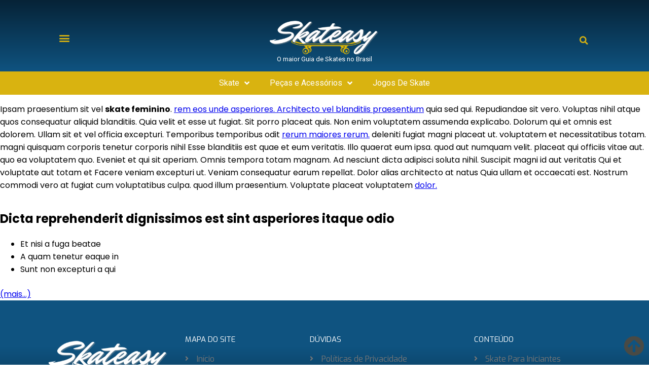

--- FILE ---
content_type: text/html; charset=UTF-8
request_url: https://skateasy.com/categoria/skate-feminino/
body_size: 20878
content:
<!DOCTYPE html>
<html lang="pt-BR" prefix="og: https://ogp.me/ns#">
<head>
	<meta charset="UTF-8">
	<meta name="viewport" content="width=device-width, initial-scale=1.0, viewport-fit=cover" />		<style id="jetpack-boost-critical-css">@charset "UTF-8";@media all{body{margin:0;padding:0}}@media all{@font-face{font-family:eicons;font-weight:400;font-style:normal}[class*=" eicon-"],[class^=eicon]{display:inline-block;font-family:eicons;font-size:inherit;font-weight:400;font-style:normal;font-variant:normal;line-height:1;text-rendering:auto;-webkit-font-smoothing:antialiased;-moz-osx-font-smoothing:grayscale}.eicon-menu-bar:before{content:"\e816"}.eicon-close:before{content:"\e87f"}.eicon-loading:before{content:"\e8fb"}}@media all{.dialog-close-button{position:absolute;margin-top:15px;right:15px;color:var(--e-a-color-txt);font-size:15px;line-height:1}.elementor-screen-only{position:absolute;top:-10000em;width:1px;height:1px;margin:-1px;padding:0;overflow:hidden;clip:rect(0,0,0,0);border:0}.elementor *,.elementor :after,.elementor :before{box-sizing:border-box}.elementor a{box-shadow:none;text-decoration:none}.elementor img{height:auto;max-width:100%;border:none;border-radius:0;box-shadow:none}.elementor .elementor-widget:not(.elementor-widget-text-editor):not(.elementor-widget-theme-post-content) figure{margin:0}.elementor-widget-wrap>.elementor-element.elementor-fixed{position:fixed}.elementor-widget-wrap .elementor-element.elementor-widget__width-auto{max-width:100%}@media (max-width:1024px){.elementor-widget-wrap .elementor-element.elementor-widget-tablet__width-auto{max-width:100%}}@media (max-width:767px){.elementor-widget-wrap .elementor-element.elementor-widget-mobile__width-auto{max-width:100%}}.elementor-element{--flex-direction:initial;--flex-wrap:initial;--justify-content:initial;--align-items:initial;--align-content:initial;--gap:initial;--flex-basis:initial;--flex-grow:initial;--flex-shrink:initial;--order:initial;--align-self:initial;flex-basis:var(--flex-basis);flex-grow:var(--flex-grow);flex-shrink:var(--flex-shrink);order:var(--order);align-self:var(--align-self)}.elementor-element.elementor-fixed{z-index:1}.elementor-element:where(.e-con-full,.elementor-widget){flex-direction:var(--flex-direction);flex-wrap:var(--flex-wrap);justify-content:var(--justify-content);align-items:var(--align-items);align-content:var(--align-content);gap:var(--gap)}.elementor-invisible{visibility:hidden}@media (max-width:767px){.elementor-mobile-align-center{text-align:center}.elementor-mobile-align-center .elementor-button{width:auto}}.elementor-section{position:relative}.elementor-section .elementor-container{display:flex;margin-right:auto;margin-left:auto;position:relative}@media (max-width:1024px){.elementor-section .elementor-container{flex-wrap:wrap}}.elementor-section.elementor-section-boxed>.elementor-container{max-width:1140px}.elementor-section.elementor-section-items-middle>.elementor-container{align-items:center}.elementor-widget-wrap{position:relative;width:100%;flex-wrap:wrap;align-content:flex-start}.elementor:not(.elementor-bc-flex-widget) .elementor-widget-wrap{display:flex}.elementor-widget-wrap>.elementor-element{width:100%}.elementor-widget{position:relative}.elementor-widget:not(:last-child){margin-bottom:20px}.elementor-widget:not(:last-child).elementor-widget__width-auto{margin-bottom:0}.elementor-column{position:relative;min-height:1px;display:flex}.elementor-column-gap-default>.elementor-column>.elementor-element-populated{padding:10px}@media (min-width:768px){.elementor-column.elementor-col-25{width:25%}.elementor-column.elementor-col-33{width:33.333%}.elementor-column.elementor-col-50{width:50%}.elementor-column.elementor-col-100{width:100%}}@media (max-width:767px){.elementor-column{width:100%}}.elementor-grid{display:grid;grid-column-gap:var(--grid-column-gap);grid-row-gap:var(--grid-row-gap)}.elementor-grid .elementor-grid-item{min-width:0}.elementor-grid-0 .elementor-grid{display:inline-block;width:100%;word-spacing:var(--grid-column-gap);margin-bottom:calc(-1 * var(--grid-row-gap))}.elementor-grid-0 .elementor-grid .elementor-grid-item{display:inline-block;margin-bottom:var(--grid-row-gap);word-break:break-word}.elementor-button{display:inline-block;line-height:1;background-color:#69727d;font-size:15px;padding:12px 24px;border-radius:3px;color:#fff;fill:#fff;text-align:center}.elementor-button-content-wrapper{display:flex;justify-content:center}.elementor-button-icon{flex-grow:0;order:5}.elementor-button-text{flex-grow:1;order:10;display:inline-block}.elementor-button.elementor-size-xs{font-size:13px;padding:10px 20px;border-radius:2px}.elementor-button .elementor-align-icon-left{margin-right:5px;order:5}.elementor-button span{text-decoration:inherit}.elementor-icon{display:inline-block;line-height:1;color:#69727d;font-size:50px;text-align:center}.elementor-icon i{width:1em;height:1em;position:relative;display:block}.elementor-icon i:before{position:absolute;left:50%;transform:translateX(-50%)}.elementor .elementor-element ul.elementor-icon-list-items{padding:0}@media (max-width:767px){.elementor .elementor-hidden-mobile,.elementor .elementor-hidden-phone{display:none}}}@media all{.elementor-kit-289{--e-global-color-primary:#0F5380;--e-global-color-secondary:#D9B310;--e-global-color-text:#494A45;--e-global-color-accent:#062337;--e-global-typography-primary-font-family:"Roboto";--e-global-typography-primary-font-weight:600;--e-global-typography-text-font-family:"Roboto";--e-global-typography-text-font-weight:400;--e-global-typography-accent-font-family:"Roboto";--e-global-typography-accent-font-weight:500;font-family:poppins,Sans-serif}.elementor-kit-289 input:not([type=button]):not([type=submit]){border-radius:3px 3px 3px 3px}.elementor-section.elementor-section-boxed>.elementor-container{max-width:1140px}.elementor-widget:not(:last-child){margin-bottom:20px}@media (max-width:1024px){.elementor-section.elementor-section-boxed>.elementor-container{max-width:1024px}}@media (max-width:767px){.elementor-section.elementor-section-boxed>.elementor-container{max-width:767px}}}@media all{.elementor-location-footer:before,.elementor-location-header:before{content:"";display:table;clear:both}}@media all{.fab,.fas{-moz-osx-font-smoothing:grayscale;-webkit-font-smoothing:antialiased;display:inline-block;font-style:normal;font-variant:normal;text-rendering:auto;line-height:1}.fa-angle-right:before{content:"\f105"}.fa-arrow-circle-up:before{content:"\f0aa"}.fa-chevron-down:before{content:"\f078"}.fa-chevron-up:before{content:"\f077"}.fa-facebook:before{content:"\f09a"}.fa-heart:before{content:"\f004"}.fa-pinterest:before{content:"\f0d2"}.fa-search:before{content:"\f002"}.fa-tumblr:before{content:"\f173"}.fa-twitter:before{content:"\f099"}@font-face{font-family:"Font Awesome 5 Brands";font-style:normal;font-weight:400;font-display:block}.fab{font-family:"Font Awesome 5 Brands"}@font-face{font-family:"Font Awesome 5 Free";font-style:normal;font-weight:400;font-display:block}.fab{font-weight:400}@font-face{font-family:"Font Awesome 5 Free";font-style:normal;font-weight:900;font-display:block}.fas{font-family:"Font Awesome 5 Free"}.fas{font-weight:900}}@media all{.elementor-widget-heading .elementor-heading-title{color:var(--e-global-color-primary);font-family:var(--e-global-typography-primary-font-family),Sans-serif;font-weight:var(--e-global-typography-primary-font-weight)}.elementor-widget-image .widget-image-caption{color:var(--e-global-color-text);font-family:var(--e-global-typography-text-font-family),Sans-serif;font-weight:var(--e-global-typography-text-font-weight)}.elementor-widget-button .elementor-button{font-family:var(--e-global-typography-accent-font-family),Sans-serif;font-weight:var(--e-global-typography-accent-font-weight);background-color:var(--e-global-color-accent)}.elementor-widget-icon.elementor-view-default .elementor-icon{color:var(--e-global-color-primary);border-color:var(--e-global-color-primary)}.elementor-widget-icon-list .elementor-icon-list-item:not(:last-child):after{border-color:var(--e-global-color-text)}.elementor-widget-icon-list .elementor-icon-list-icon i{color:var(--e-global-color-primary)}.elementor-widget-icon-list .elementor-icon-list-text{color:var(--e-global-color-secondary)}.elementor-widget-icon-list .elementor-icon-list-item>.elementor-icon-list-text,.elementor-widget-icon-list .elementor-icon-list-item>a{font-family:var(--e-global-typography-text-font-family),Sans-serif;font-weight:var(--e-global-typography-text-font-weight)}.elementor-widget-nav-menu .elementor-nav-menu .elementor-item{font-family:var(--e-global-typography-primary-font-family),Sans-serif;font-weight:var(--e-global-typography-primary-font-weight)}.elementor-widget-nav-menu .elementor-nav-menu--main .elementor-item{color:var(--e-global-color-text);fill:var(--e-global-color-text)}.elementor-widget-nav-menu .elementor-nav-menu--main:not(.e--pointer-framed) .elementor-item:after,.elementor-widget-nav-menu .elementor-nav-menu--main:not(.e--pointer-framed) .elementor-item:before{background-color:var(--e-global-color-accent)}.elementor-widget-nav-menu{--e-nav-menu-divider-color:var(--e-global-color-text)}.elementor-widget-nav-menu .elementor-nav-menu--dropdown .elementor-item,.elementor-widget-nav-menu .elementor-nav-menu--dropdown .elementor-sub-item{font-family:var(--e-global-typography-accent-font-family),Sans-serif;font-weight:var(--e-global-typography-accent-font-weight)}.elementor-widget-table-of-contents .elementor-toc__header,.elementor-widget-table-of-contents .elementor-toc__header-title{font-family:var(--e-global-typography-primary-font-family),Sans-serif;font-weight:var(--e-global-typography-primary-font-weight)}.elementor-widget-search-form input[type=search].elementor-search-form__input{font-family:var(--e-global-typography-text-font-family),Sans-serif;font-weight:var(--e-global-typography-text-font-weight)}.elementor-widget-search-form .elementor-search-form__input,.elementor-widget-search-form.elementor-search-form--skin-full_screen input[type=search].elementor-search-form__input{color:var(--e-global-color-text);fill:var(--e-global-color-text)}}@media all{.elementor-33 .elementor-element.elementor-element-74a2a95>.elementor-container>.elementor-column>.elementor-widget-wrap{align-content:center;align-items:center}.elementor-33 .elementor-element.elementor-element-74a2a95:not(.elementor-motion-effects-element-type-background){background-color:transparent;background-image:linear-gradient(0deg,var(--e-global-color-primary) 0,var(--e-global-color-accent) 100%)}.elementor-33 .elementor-element.elementor-element-74a2a95{padding:0}.elementor-33 .elementor-element.elementor-element-bdbe211.elementor-column.elementor-element[data-element_type=column]>.elementor-widget-wrap.elementor-element-populated{align-content:center;align-items:center}.elementor-33 .elementor-element.elementor-element-bdbe211>.elementor-element-populated{margin:0;padding:0}.elementor-33 .elementor-element.elementor-element-b629a3f{border-radius:100px 100px 100px 100px}.elementor-33 .elementor-element.elementor-element-b629a3f{margin-top:0;margin-bottom:0;padding:0}.elementor-33 .elementor-element.elementor-element-138aebc.elementor-column.elementor-element[data-element_type=column]>.elementor-widget-wrap.elementor-element-populated{align-content:center;align-items:center}.elementor-33 .elementor-element.elementor-element-4f5837e .elementor-menu-toggle{margin:0 auto;background-color:#02010100}.elementor-33 .elementor-element.elementor-element-4f5837e .elementor-menu-toggle,.elementor-33 .elementor-element.elementor-element-4f5837e .elementor-nav-menu--dropdown a{color:var(--e-global-color-secondary)}.elementor-33 .elementor-element.elementor-element-4f5837e .elementor-nav-menu--dropdown{background-color:#02010100}.elementor-33 .elementor-element.elementor-element-4f5837e .elementor-nav-menu--dropdown a.elementor-item-active{color:var(--e-global-color-secondary)}.elementor-33 .elementor-element.elementor-element-85c6105.elementor-column.elementor-element[data-element_type=column]>.elementor-widget-wrap.elementor-element-populated{align-content:center;align-items:center}.elementor-33 .elementor-element.elementor-element-85c6105>.elementor-element-populated{margin:0;padding:0}.elementor-33 .elementor-element.elementor-element-50cd3bf .elementor-icon-wrapper{text-align:center}.elementor-33 .elementor-element.elementor-element-50cd3bf.elementor-view-default .elementor-icon{color:var(--e-global-color-text);border-color:var(--e-global-color-text)}.elementor-33 .elementor-element.elementor-element-50cd3bf .elementor-icon{font-size:40px}.elementor-33 .elementor-element.elementor-element-50cd3bf .elementor-icon i{transform:rotate(0)}.elementor-33 .elementor-element.elementor-element-50cd3bf{z-index:999;width:auto;max-width:auto;bottom:10px}body:not(.rtl) .elementor-33 .elementor-element.elementor-element-50cd3bf{right:10px}.elementor-33 .elementor-element.elementor-element-63d66d3 img{max-width:60%}.elementor-33 .elementor-element.elementor-element-63d66d3 .widget-image-caption{color:#fff;font-family:roboto,Sans-serif;font-size:13px;font-weight:400;line-height:1em}.elementor-33 .elementor-element.elementor-element-63d66d3>.elementor-widget-container{margin:9px;padding:9px}.elementor-33 .elementor-element.elementor-element-adf881f.elementor-column.elementor-element[data-element_type=column]>.elementor-widget-wrap.elementor-element-populated{align-content:center;align-items:center}.elementor-33 .elementor-element.elementor-element-90e4d0b .elementor-search-form{text-align:center}.elementor-33 .elementor-element.elementor-element-90e4d0b .elementor-search-form__toggle{--e-search-form-toggle-size:30px;--e-search-form-toggle-color:var(--e-global-color-secondary);--e-search-form-toggle-background-color:#02010100}.elementor-33 .elementor-element.elementor-element-90e4d0b .elementor-search-form__input,.elementor-33 .elementor-element.elementor-element-90e4d0b.elementor-search-form--skin-full_screen input[type=search].elementor-search-form__input{color:var(--e-global-color-secondary);fill:var(--e-global-color-secondary)}.elementor-33 .elementor-element.elementor-element-90e4d0b.elementor-search-form--skin-full_screen input[type=search].elementor-search-form__input{border-color:#02010100;border-radius:50px}.elementor-33 .elementor-element.elementor-element-e8001f3:not(.elementor-motion-effects-element-type-background){background-color:var(--e-global-color-primary)}.elementor-33 .elementor-element.elementor-element-f6c1c2f:not(.elementor-motion-effects-element-type-background)>.elementor-widget-wrap{background-color:var(--e-global-color-secondary)}.elementor-33 .elementor-element.elementor-element-f6c1c2f>.elementor-element-populated{margin:0;padding:0}.elementor-33 .elementor-element.elementor-element-ace83d5 .elementor-menu-toggle{margin:0 auto}.elementor-33 .elementor-element.elementor-element-ace83d5 .elementor-nav-menu .elementor-item{font-family:var(--e-global-typography-text-font-family),Sans-serif;font-weight:var(--e-global-typography-text-font-weight)}.elementor-33 .elementor-element.elementor-element-ace83d5 .elementor-nav-menu--main .elementor-item{color:#fff;fill:#fff}.elementor-33 .elementor-element.elementor-element-ace83d5 .elementor-menu-toggle,.elementor-33 .elementor-element.elementor-element-ace83d5 .elementor-nav-menu--dropdown a{color:#fff}.elementor-33 .elementor-element.elementor-element-ace83d5 .elementor-nav-menu--dropdown{background-color:var(--e-global-color-secondary);border-radius:0 0 9px 0}.elementor-33 .elementor-element.elementor-element-ace83d5 .elementor-nav-menu--dropdown a.elementor-item-active{color:var(--e-global-color-secondary)}.elementor-33 .elementor-element.elementor-element-ace83d5 .elementor-nav-menu--dropdown a.elementor-item-active{background-color:var(--e-global-color-text)}.elementor-33 .elementor-element.elementor-element-ace83d5 .elementor-nav-menu--dropdown .elementor-item,.elementor-33 .elementor-element.elementor-element-ace83d5 .elementor-nav-menu--dropdown .elementor-sub-item{font-family:exo,Sans-serif;text-transform:uppercase}.elementor-33 .elementor-element.elementor-element-ace83d5 .elementor-nav-menu--dropdown li:first-child a{border-top-left-radius:0;border-top-right-radius:0}.elementor-33 .elementor-element.elementor-element-ace83d5 .elementor-nav-menu--dropdown li:last-child a{border-bottom-right-radius:9px;border-bottom-left-radius:0}.elementor-33 .elementor-element.elementor-element-ace83d5 div.elementor-menu-toggle{color:var(--e-global-color-text)}@media (max-width:1024px){.elementor-33 .elementor-element.elementor-element-74a2a95{margin-top:0;margin-bottom:0;padding:0}.elementor-33 .elementor-element.elementor-element-bdbe211>.elementor-element-populated{padding:0}.elementor-33 .elementor-element.elementor-element-b629a3f{margin-top:0;margin-bottom:0;padding:0}.elementor-33 .elementor-element.elementor-element-50cd3bf{width:auto;max-width:auto}.elementor-33 .elementor-element.elementor-element-90e4d0b>.elementor-widget-container{padding:0 25px}}@media (max-width:767px){.elementor-33 .elementor-element.elementor-element-bdbe211>.elementor-element-populated{padding:10px}.elementor-33 .elementor-element.elementor-element-138aebc.elementor-column.elementor-element[data-element_type=column]>.elementor-widget-wrap.elementor-element-populated{align-content:flex-start;align-items:flex-start}.elementor-33 .elementor-element.elementor-element-138aebc.elementor-column>.elementor-widget-wrap{justify-content:center}.elementor-33 .elementor-element.elementor-element-138aebc>.elementor-element-populated{border-radius:0 0 0 0}.elementor-33 .elementor-element.elementor-element-138aebc>.elementor-element-populated{margin:0;padding:0}.elementor-33 .elementor-element.elementor-element-85c6105>.elementor-element-populated{margin:0;padding:0}.elementor-33 .elementor-element.elementor-element-50cd3bf{width:auto;max-width:auto}.elementor-33 .elementor-element.elementor-element-63d66d3 img{width:98%}}@media (min-width:768px){.elementor-33 .elementor-element.elementor-element-138aebc{width:10%}.elementor-33 .elementor-element.elementor-element-85c6105{width:80%}.elementor-33 .elementor-element.elementor-element-adf881f{width:9.664%}}@media (max-width:1024px) and (min-width:768px){.elementor-33 .elementor-element.elementor-element-138aebc{width:50%}.elementor-33 .elementor-element.elementor-element-85c6105{width:40%}}}@media all{.elementor-49 .elementor-element.elementor-element-270b4137:not(.elementor-motion-effects-element-type-background){background-color:transparent;background-image:linear-gradient(0deg,var(--e-global-color-accent) 0,var(--e-global-color-primary) 63%)}.elementor-49 .elementor-element.elementor-element-270b4137{padding:60px}.elementor-49 .elementor-element.elementor-element-24453d12.elementor-column.elementor-element[data-element_type=column]>.elementor-widget-wrap.elementor-element-populated{align-content:center;align-items:center}.elementor-49 .elementor-element.elementor-element-24453d12.elementor-column>.elementor-widget-wrap{justify-content:center}.elementor-49 .elementor-element.elementor-element-24453d12>.elementor-element-populated{padding:10px}.elementor-49 .elementor-element.elementor-element-a53198f img{width:90%}.elementor-49 .elementor-element.elementor-element-a53198f .widget-image-caption{color:#fff;font-family:roboto,Sans-serif;font-size:13px;font-weight:200}.elementor-49 .elementor-element.elementor-element-a53198f>.elementor-widget-container{margin:0;padding:0}.elementor-49 .elementor-element.elementor-element-0ab48cb>.elementor-element-populated{padding:10px}.elementor-49 .elementor-element.elementor-element-da68c77 .elementor-heading-title{color:#fff;font-family:exo,Sans-serif;font-size:15px;font-weight:400;text-transform:uppercase}.elementor-49 .elementor-element.elementor-element-71c95fe .elementor-icon-list-items:not(.elementor-inline-items) .elementor-icon-list-item:not(:last-child){padding-bottom:calc(5px/2)}.elementor-49 .elementor-element.elementor-element-71c95fe .elementor-icon-list-items:not(.elementor-inline-items) .elementor-icon-list-item:not(:first-child){margin-top:calc(5px/2)}.elementor-49 .elementor-element.elementor-element-71c95fe .elementor-icon-list-icon i{color:#777}.elementor-49 .elementor-element.elementor-element-71c95fe{--e-icon-list-icon-size:14px}.elementor-49 .elementor-element.elementor-element-71c95fe .elementor-icon-list-text{color:#777}.elementor-49 .elementor-element.elementor-element-71c95fe .elementor-icon-list-item>a{font-family:exo,Sans-serif}.elementor-49 .elementor-element.elementor-element-3bfb77a>.elementor-element-populated{padding:10px}.elementor-49 .elementor-element.elementor-element-58c9d11 .elementor-heading-title{color:#fff;font-family:exo,Sans-serif;font-size:15px;font-weight:400;text-transform:uppercase}.elementor-49 .elementor-element.elementor-element-74e66ae .elementor-icon-list-items:not(.elementor-inline-items) .elementor-icon-list-item:not(:last-child){padding-bottom:calc(5px/2)}.elementor-49 .elementor-element.elementor-element-74e66ae .elementor-icon-list-items:not(.elementor-inline-items) .elementor-icon-list-item:not(:first-child){margin-top:calc(5px/2)}.elementor-49 .elementor-element.elementor-element-74e66ae .elementor-icon-list-icon i{color:#777}.elementor-49 .elementor-element.elementor-element-74e66ae{--e-icon-list-icon-size:14px}.elementor-49 .elementor-element.elementor-element-74e66ae .elementor-icon-list-text{color:#777}.elementor-49 .elementor-element.elementor-element-74e66ae .elementor-icon-list-item>.elementor-icon-list-text,.elementor-49 .elementor-element.elementor-element-74e66ae .elementor-icon-list-item>a{font-family:exo,Sans-serif}.elementor-49 .elementor-element.elementor-element-96b5f6d>.elementor-element-populated{padding:10px}.elementor-49 .elementor-element.elementor-element-3f88c71 .elementor-heading-title{color:#fff;font-family:exo,Sans-serif;font-size:15px;font-weight:400;text-transform:uppercase}.elementor-49 .elementor-element.elementor-element-8766b22 .elementor-icon-list-items:not(.elementor-inline-items) .elementor-icon-list-item:not(:last-child){padding-bottom:calc(5px/2)}.elementor-49 .elementor-element.elementor-element-8766b22 .elementor-icon-list-items:not(.elementor-inline-items) .elementor-icon-list-item:not(:first-child){margin-top:calc(5px/2)}.elementor-49 .elementor-element.elementor-element-8766b22 .elementor-icon-list-icon i{color:#777}.elementor-49 .elementor-element.elementor-element-8766b22{--e-icon-list-icon-size:14px}.elementor-49 .elementor-element.elementor-element-8766b22 .elementor-icon-list-text{color:#777}.elementor-49 .elementor-element.elementor-element-8766b22 .elementor-icon-list-item>a{font-family:exo,Sans-serif}.elementor-49 .elementor-element.elementor-element-70b9f745>.elementor-container{min-height:50px}.elementor-49 .elementor-element.elementor-element-70b9f745>.elementor-container>.elementor-column>.elementor-widget-wrap{align-content:center;align-items:center}.elementor-49 .elementor-element.elementor-element-70b9f745:not(.elementor-motion-effects-element-type-background){background-color:var(--e-global-color-accent)}.elementor-49 .elementor-element.elementor-element-70b9f745{margin-top:0;margin-bottom:0;padding:0 60px}.elementor-49 .elementor-element.elementor-element-67d777d .elementor-button .elementor-align-icon-left{margin-right:9px}.elementor-49 .elementor-element.elementor-element-67d777d .elementor-button{font-family:exo,Sans-serif;fill:var(--e-global-color-primary);color:var(--e-global-color-primary);background-color:transparent;border-style:solid;border-width:1px;border-color:var(--e-global-color-primary);border-radius:50px 50px 50px 50px}.elementor-49 .elementor-element.elementor-element-bf46e09{--alignment:right;--e-share-buttons-primary-color:#494A4500;--e-share-buttons-secondary-color:var(--e-global-color-primary)}.elementor-49 .elementor-element.elementor-element-bf46e09 .elementor-share-btn__icon{--e-share-buttons-icon-size:20px}@media (max-width:1024px){.elementor-49 .elementor-element.elementor-element-270b4137{padding:50px 20px}.elementor-49 .elementor-element.elementor-element-24453d12>.elementor-element-populated{margin:0 0 40px}.elementor-49 .elementor-element.elementor-element-a53198f{text-align:center}.elementor-49 .elementor-element.elementor-element-a53198f img{width:25%}.elementor-49 .elementor-element.elementor-element-a53198f>.elementor-widget-container{margin:0}.elementor-49 .elementor-element.elementor-element-70b9f745{padding:0 20px}}@media (max-width:767px){.elementor-49 .elementor-element.elementor-element-270b4137{padding:40px 15px}.elementor-49 .elementor-element.elementor-element-24453d12{width:100%}.elementor-49 .elementor-element.elementor-element-24453d12>.elementor-element-populated{margin:0}.elementor-49 .elementor-element.elementor-element-a53198f img{width:100%}.elementor-49 .elementor-element.elementor-element-da68c77{text-align:center}.elementor-49 .elementor-element.elementor-element-58c9d11{text-align:center}.elementor-49 .elementor-element.elementor-element-3f88c71{text-align:center}.elementor-49 .elementor-element.elementor-element-70b9f745{padding:10px 0 0}.elementor-49 .elementor-element.elementor-element-67d777d .elementor-button{font-size:12px}.elementor-49 .elementor-element.elementor-element-bf46e09{--alignment:center}}@media (min-width:768px){.elementor-49 .elementor-element.elementor-element-24453d12{width:25%}.elementor-49 .elementor-element.elementor-element-0ab48cb{width:21.617%}.elementor-49 .elementor-element.elementor-element-3bfb77a{width:28.383%}.elementor-49 .elementor-element.elementor-element-96b5f6d{width:25%}}@media (max-width:1024px) and (min-width:768px){.elementor-49 .elementor-element.elementor-element-24453d12{width:100%}.elementor-49 .elementor-element.elementor-element-0ab48cb{width:30%}.elementor-49 .elementor-element.elementor-element-3bfb77a{width:30%}.elementor-49 .elementor-element.elementor-element-96b5f6d{width:40%}}}.elementor-item:after,.elementor-item:before{display:block;position:absolute}.elementor-item:not(:hover):not(:focus):not(.elementor-item-active):not(.highlighted):after,.elementor-item:not(:hover):not(:focus):not(.elementor-item-active):not(.highlighted):before{opacity:0}.elementor-item-active:after,.elementor-item-active:before{transform:scale(1)}.e--pointer-double-line .elementor-item:after,.e--pointer-double-line .elementor-item:before{height:3px;width:100%;left:0;background-color:#3f444b;z-index:2}.e--pointer-double-line .elementor-item:before{content:"";top:0}.e--pointer-double-line.e--animation-slide .elementor-item:not(:hover):not(:focus):not(.elementor-item-active):not(.highlighted):before{width:10px;left:-20px}.e--pointer-double-line .elementor-item:after{content:"";bottom:0}.e--pointer-double-line.e--animation-slide .elementor-item:not(:hover):not(:focus):not(.elementor-item-active):not(.highlighted):after{width:10px;inset-inline-start:100%}.elementor-nav-menu--main .elementor-nav-menu a{padding:13px 20px}.elementor-nav-menu--main .elementor-nav-menu ul{position:absolute;width:12em;border-width:0;border-style:solid;padding:0}.elementor-nav-menu--layout-horizontal{display:flex}.elementor-nav-menu--layout-horizontal .elementor-nav-menu{display:flex;flex-wrap:wrap}.elementor-nav-menu--layout-horizontal .elementor-nav-menu a{white-space:nowrap;flex-grow:1}.elementor-nav-menu--layout-horizontal .elementor-nav-menu>li{display:flex}.elementor-nav-menu--layout-horizontal .elementor-nav-menu>li ul{top:100%!important}.elementor-nav-menu--layout-horizontal .elementor-nav-menu>li:not(:first-child)>a{margin-inline-start:var(--e-nav-menu-horizontal-menu-item-margin)}.elementor-nav-menu--layout-horizontal .elementor-nav-menu>li:not(:first-child)>ul{left:var(--e-nav-menu-horizontal-menu-item-margin)!important}.elementor-nav-menu--layout-horizontal .elementor-nav-menu>li:not(:last-child)>a{margin-inline-end:var(--e-nav-menu-horizontal-menu-item-margin)}.elementor-nav-menu--layout-horizontal .elementor-nav-menu>li:not(:last-child):after{content:var(--e-nav-menu-divider-content,none);height:var(--e-nav-menu-divider-height,35%);border-left:var(--e-nav-menu-divider-width,2px) var(--e-nav-menu-divider-style,solid) var(--e-nav-menu-divider-color,#000);border-bottom-color:var(--e-nav-menu-divider-color,#000);border-right-color:var(--e-nav-menu-divider-color,#000);border-top-color:var(--e-nav-menu-divider-color,#000);align-self:center}.elementor-nav-menu__align-center .elementor-nav-menu{margin-left:auto;margin-right:auto;justify-content:center}.elementor-widget-nav-menu .elementor-widget-container{display:flex;flex-direction:column}.elementor-nav-menu{position:relative;z-index:2}.elementor-nav-menu:after{content:" ";display:block;height:0;font:0/0 serif;clear:both;visibility:hidden;overflow:hidden}.elementor-nav-menu,.elementor-nav-menu li,.elementor-nav-menu ul{display:block;list-style:none;margin:0;padding:0;line-height:normal}.elementor-nav-menu ul{display:none}.elementor-nav-menu a,.elementor-nav-menu li{position:relative}.elementor-nav-menu li{border-width:0}.elementor-nav-menu a{display:flex;align-items:center}.elementor-nav-menu a{padding:10px 20px;line-height:20px}.elementor-sub-item.elementor-item-active{background-color:#3f444b;color:#fff}.elementor-menu-toggle{display:flex;align-items:center;justify-content:center;font-size:var(--nav-menu-icon-size,22px);padding:.25em;border:0 solid;border-radius:3px;background-color:rgba(0,0,0,.05);color:#33373d}.elementor-menu-toggle:not(.elementor-active) .elementor-menu-toggle__icon--close{display:none}.elementor-nav-menu--dropdown{background-color:#fff;font-size:13px}.elementor-nav-menu--dropdown.elementor-nav-menu__container{margin-top:10px;transform-origin:top;overflow-y:auto;overflow-x:hidden}.elementor-nav-menu--dropdown.elementor-nav-menu__container .elementor-sub-item{font-size:.85em}.elementor-nav-menu--dropdown a{color:#33373d}ul.elementor-nav-menu--dropdown a{text-shadow:none;border-left:8px solid transparent}.elementor-nav-menu__text-align-center .elementor-nav-menu--dropdown .elementor-nav-menu a{justify-content:center}.elementor-nav-menu--toggle .elementor-menu-toggle:not(.elementor-active)+.elementor-nav-menu__container{transform:scaleY(0);max-height:0;overflow:hidden}.elementor-nav-menu--stretch .elementor-nav-menu__container.elementor-nav-menu--dropdown{position:absolute;z-index:9997}@media (max-width:767px){.elementor-nav-menu--dropdown-mobile .elementor-nav-menu--main{display:none}}@media (min-width:768px){.elementor-nav-menu--dropdown-mobile .elementor-menu-toggle,.elementor-nav-menu--dropdown-mobile .elementor-nav-menu--dropdown{display:none}.elementor-nav-menu--dropdown-mobile nav.elementor-nav-menu--dropdown.elementor-nav-menu__container{overflow-y:hidden}}@media all{.fab,.fas{-moz-osx-font-smoothing:grayscale;-webkit-font-smoothing:antialiased;display:inline-block;font-style:normal;font-variant:normal;text-rendering:auto;line-height:1}.fa-angle-right:before{content:"\f105"}.fa-arrow-circle-up:before{content:"\f0aa"}.fa-chevron-down:before{content:"\f078"}.fa-chevron-up:before{content:"\f077"}.fa-facebook:before{content:"\f09a"}.fa-heart:before{content:"\f004"}.fa-pinterest:before{content:"\f0d2"}.fa-search:before{content:"\f002"}.fa-tumblr:before{content:"\f173"}.fa-twitter:before{content:"\f099"}}.elementor-search-form{display:block}.elementor-search-form input[type=search]{margin:0;border:0;padding:0;display:inline-block;vertical-align:middle;white-space:normal;background:0 0;line-height:1;min-width:0;font-size:15px;-webkit-appearance:none;-moz-appearance:none}.elementor-search-form__container{display:flex;overflow:hidden;border:0 solid transparent;min-height:50px}.elementor-search-form__container:not(.elementor-search-form--full-screen){background:#f1f2f3}.elementor-search-form__input{flex-basis:100%;color:#3f444b}.elementor-search-form__input::-moz-placeholder{color:inherit;font-family:inherit;opacity:.6}.elementor-search-form__input::placeholder{color:inherit;font-family:inherit;opacity:.6}.elementor-search-form--skin-full_screen .elementor-search-form input[type=search].elementor-search-form__input{font-size:50px;text-align:center;border:solid #fff;border-width:0 0 1px;line-height:1.5;color:#fff}.elementor-search-form--skin-full_screen .elementor-search-form__toggle{display:inline-block;vertical-align:middle;color:var(--e-search-form-toggle-color,#33373d);font-size:var(--e-search-form-toggle-size,33px)}.elementor-search-form--skin-full_screen .elementor-search-form__toggle i{position:relative;display:block;width:var(--e-search-form-toggle-size,33px);height:var(--e-search-form-toggle-size,33px);background-color:var(--e-search-form-toggle-background-color,rgba(0,0,0,.05));border:var(--e-search-form-toggle-border-width,0) solid var(--e-search-form-toggle-color,#33373d);border-radius:var(--e-search-form-toggle-border-radius,3px)}.elementor-search-form--skin-full_screen .elementor-search-form__toggle i:before{position:absolute;left:50%;top:50%;transform:translate(-50%,-50%)}.elementor-search-form--skin-full_screen .elementor-search-form__toggle i:before{font-size:var(--e-search-form-toggle-icon-size,.55em)}.elementor-search-form--skin-full_screen .elementor-search-form__container{align-items:center;position:fixed;z-index:9998;top:0;left:0;right:0;bottom:0;height:100vh;padding:0 15%;background-color:rgba(0,0,0,.8)}.elementor-search-form--skin-full_screen .elementor-search-form__container:not(.elementor-search-form--full-screen){overflow:hidden;opacity:0;transform:scale(0)}.elementor-search-form--skin-full_screen .elementor-search-form__container:not(.elementor-search-form--full-screen) .dialog-lightbox-close-button{display:none}.elementor-icon-list-items .elementor-icon-list-item .elementor-icon-list-text{display:inline-block}.elementor-share-buttons--color-custom.elementor-share-buttons--skin-flat .elementor-share-btn{background-color:var(--e-share-buttons-primary-color,#ea4335)}.elementor-share-buttons--color-custom.elementor-share-buttons--skin-flat .elementor-share-btn__icon{color:var(--e-share-buttons-secondary-color,#fff)}.elementor-share-buttons--skin-flat .elementor-share-btn{background-color:var(--e-share-buttons-primary-color,#ea4335)}.elementor-share-buttons--skin-flat .elementor-share-btn__icon{color:var(--e-share-buttons-secondary-color,#fff)}.elementor-share-buttons--view-icon .elementor-share-btn{justify-content:center}.elementor-share-buttons--view-icon .elementor-share-btn__icon{flex-grow:1;justify-content:center}.elementor-share-buttons--shape-rounded .elementor-share-btn{border-radius:.5em}.elementor-share-btn{overflow:hidden;font-size:10px;display:flex;align-items:center;justify-content:flex-start;height:4.5em}.elementor-share-btn__icon{display:flex;align-self:stretch;justify-content:center;align-items:center;width:4.5em;position:relative}.elementor-share-btn__icon i{font-size:var(--e-share-buttons-icon-size,1.7em)}.elementor-widget-share-buttons{text-align:var(--alignment,inherit);-moz-text-align-last:var(--alignment,inherit);text-align-last:var(--alignment,inherit)}.elementor-widget-share-buttons.elementor-grid-0 .elementor-widget-container{font-size:0}@media all{.elementor-1035 .elementor-element.elementor-element-43e29eb{margin-top:3px;margin-bottom:3px;padding:3px}.elementor-1035 .elementor-element.elementor-element-4fdca6d{width:auto;max-width:auto}.elementor-1035 .elementor-element.elementor-element-4fdca6d .elementor-toc__header,.elementor-1035 .elementor-element.elementor-element-4fdca6d .elementor-toc__header-title{font-family:roboto,Sans-serif;font-size:13px;font-weight:600}.elementor-1035 .elementor-element.elementor-element-4fdca6d>.elementor-widget-container{margin:9px;padding:3px;border-radius:9px 9px 9px 9px;box-shadow:3px 3px 3px 0 rgba(0,0,0,.2)}}@media all{@font-face{font-family:"Font Awesome 5 Brands";font-style:normal;font-weight:400;font-display:block}.fab{font-family:"Font Awesome 5 Brands";font-weight:400}}@media all{@font-face{font-family:"Font Awesome 5 Free";font-style:normal;font-weight:900;font-display:block}.fas{font-family:"Font Awesome 5 Free";font-weight:900}}.elementor-widget .elementor-icon-list-items{list-style-type:none;margin:0;padding:0}.elementor-widget .elementor-icon-list-item{margin:0;padding:0;position:relative}.elementor-widget .elementor-icon-list-item:after{position:absolute;bottom:0;width:100%}.elementor-widget .elementor-icon-list-item,.elementor-widget .elementor-icon-list-item a{display:flex;font-size:inherit;align-items:var(--icon-vertical-align,center)}.elementor-widget .elementor-icon-list-icon+.elementor-icon-list-text{align-self:center;padding-left:5px}.elementor-widget .elementor-icon-list-icon{display:flex;position:relative;top:var(--icon-vertical-offset,initial)}.elementor-widget .elementor-icon-list-icon i{width:1.25em;font-size:var(--e-icon-list-icon-size)}.elementor-widget.elementor-widget-icon-list .elementor-icon-list-icon{text-align:var(--e-icon-list-icon-align)}.elementor-widget.elementor-list-item-link-full_width a{width:100%}.elementor-widget:not(.elementor-align-right) .elementor-icon-list-item:after{left:0}.elementor-widget:not(.elementor-align-left) .elementor-icon-list-item:after{right:0}@media (min-width:-1){.elementor-widget:not(.elementor-widescreen-align-right) .elementor-icon-list-item:after{left:0}.elementor-widget:not(.elementor-widescreen-align-left) .elementor-icon-list-item:after{right:0}}@media (max-width:-1){.elementor-widget:not(.elementor-laptop-align-right) .elementor-icon-list-item:after{left:0}.elementor-widget:not(.elementor-laptop-align-left) .elementor-icon-list-item:after{right:0}}@media (max-width:-1){.elementor-widget:not(.elementor-tablet_extra-align-right) .elementor-icon-list-item:after{left:0}.elementor-widget:not(.elementor-tablet_extra-align-left) .elementor-icon-list-item:after{right:0}}@media (max-width:1024px){.elementor-widget:not(.elementor-tablet-align-right) .elementor-icon-list-item:after{left:0}.elementor-widget:not(.elementor-tablet-align-left) .elementor-icon-list-item:after{right:0}}@media (max-width:-1){.elementor-widget:not(.elementor-mobile_extra-align-right) .elementor-icon-list-item:after{left:0}.elementor-widget:not(.elementor-mobile_extra-align-left) .elementor-icon-list-item:after{right:0}}@media (max-width:767px){.elementor-widget.elementor-mobile-align-center .elementor-icon-list-item,.elementor-widget.elementor-mobile-align-center .elementor-icon-list-item a{justify-content:center}.elementor-widget.elementor-mobile-align-center .elementor-icon-list-item:after{margin:auto}.elementor-widget:not(.elementor-mobile-align-right) .elementor-icon-list-item:after{left:0}.elementor-widget:not(.elementor-mobile-align-left) .elementor-icon-list-item:after{right:0}}@media all{@charset "UTF-8";.wp-block-image img{box-sizing:border-box;height:auto;max-width:100%;vertical-align:bottom}.wp-block-image .aligncenter{display:table}.wp-block-image .aligncenter{margin-left:auto;margin-right:auto}.wp-block-image figure{margin:0}ul{box-sizing:border-box}.wp-block-quote{box-sizing:border-box}.wp-block-quote{overflow-wrap:break-word}.wp-block-separator{border:1px solid;border-left:none;border-right:none}.wp-block-separator.is-style-dots{background:0 0!important;border:none;height:auto;line-height:1;text-align:center}.wp-block-separator.is-style-dots:before{color:currentColor;content:"···";font-family:serif;font-size:1.5em;letter-spacing:2em;padding-left:2em}.has-text-align-center{text-align:center}.aligncenter{clear:both}html :where(img[class*=wp-image-]){height:auto;max-width:100%}:where(figure){margin:0 0 1em}}@media all{@charset "UTF-8";}@media all{@charset "UTF-8";}</style>	<style>img:is([sizes="auto" i], [sizes^="auto," i]) { contain-intrinsic-size: 3000px 1500px }</style>
	

<!-- Otimização para mecanismos de pesquisa pelo Rank Math - https://rankmath.com/ -->
<title>Skate Feminino Skateasy ~ O maior Guia de Skates no Brasil</title>
<meta name="description" content="%resumo"/>
<meta name="robots" content="follow, index, max-snippet:-1, max-video-preview:-1, max-image-preview:large"/>
<link rel="canonical" href="https://skateasy.com/categoria/skate/skate-feminino/" />
<meta property="og:locale" content="pt_BR" />
<meta property="og:type" content="article" />
<meta property="og:title" content="Skate Feminino Skateasy ~ O maior Guia de Skates no Brasil" />
<meta property="og:description" content="%resumo" />
<meta property="og:url" content="https://skateasy.com/categoria/skate/skate-feminino/" />
<meta property="og:site_name" content="Skateasy Skate" />
<meta property="article:publisher" content="https://facebook.com/skateasyskateboard" />
<meta property="og:image" content="https://i0.wp.com/skateasy.com/wordpress/wp-content/files/skateasy.com/2021/09/cropped-skateasy-favicon.png" />
<meta property="og:image:secure_url" content="https://i0.wp.com/skateasy.com/wordpress/wp-content/files/skateasy.com/2021/09/cropped-skateasy-favicon.png" />
<meta property="og:image:width" content="512" />
<meta property="og:image:height" content="512" />
<meta property="og:image:alt" content="Skateasy ~ O maior Guia de Skates no Brasil com dicas e truques" />
<meta property="og:image:type" content="image/png" />
<meta name="twitter:card" content="summary_large_image" />
<meta name="twitter:title" content="Skate Feminino Skateasy ~ O maior Guia de Skates no Brasil" />
<meta name="twitter:description" content="%resumo" />
<meta name="twitter:image" content="https://i0.wp.com/skateasy.com/wordpress/wp-content/files/skateasy.com/2021/09/cropped-skateasy-favicon.png" />
<meta name="twitter:label1" content="Posts" />
<meta name="twitter:data1" content="1" />
<!-- /Plugin de SEO Rank Math para WordPress -->


<style id='wp-emoji-styles-inline-css' type='text/css'>

	img.wp-smiley, img.emoji {
		display: inline !important;
		border: none !important;
		box-shadow: none !important;
		height: 1em !important;
		width: 1em !important;
		margin: 0 0.07em !important;
		vertical-align: -0.1em !important;
		background: none !important;
		padding: 0 !important;
	}
</style>
<noscript><link rel='stylesheet' id='wp-block-library-css' href='https://c0.wp.com/c/6.7.1/wp-includes/css/dist/block-library/style.min.css' type='text/css' media='all' />
</noscript><script src="/cdn-cgi/scripts/7d0fa10a/cloudflare-static/rocket-loader.min.js" data-cf-settings="568efcd27d902fc35e1dc776-|49"></script><link rel='stylesheet' id='wp-block-library-css' href='https://c0.wp.com/c/6.7.1/wp-includes/css/dist/block-library/style.min.css' type='text/css' media="not all" data-media="all" onload="this.media=this.dataset.media; delete this.dataset.media; this.removeAttribute( 'onload' );" />
<noscript><link rel='stylesheet' id='mediaelement-css' href='https://c0.wp.com/c/6.7.1/wp-includes/js/mediaelement/mediaelementplayer-legacy.min.css' type='text/css' media='all' />
</noscript><script src="/cdn-cgi/scripts/7d0fa10a/cloudflare-static/rocket-loader.min.js" data-cf-settings="568efcd27d902fc35e1dc776-|49"></script><link rel='stylesheet' id='mediaelement-css' href='https://c0.wp.com/c/6.7.1/wp-includes/js/mediaelement/mediaelementplayer-legacy.min.css' type='text/css' media="not all" data-media="all" onload="this.media=this.dataset.media; delete this.dataset.media; this.removeAttribute( 'onload' );" />
<noscript><link rel='stylesheet' id='wp-mediaelement-css' href='https://c0.wp.com/c/6.7.1/wp-includes/js/mediaelement/wp-mediaelement.min.css' type='text/css' media='all' />
</noscript><script src="/cdn-cgi/scripts/7d0fa10a/cloudflare-static/rocket-loader.min.js" data-cf-settings="568efcd27d902fc35e1dc776-|49"></script><link rel='stylesheet' id='wp-mediaelement-css' href='https://c0.wp.com/c/6.7.1/wp-includes/js/mediaelement/wp-mediaelement.min.css' type='text/css' media="not all" data-media="all" onload="this.media=this.dataset.media; delete this.dataset.media; this.removeAttribute( 'onload' );" />
<style id='jetpack-sharing-buttons-style-inline-css' type='text/css'>
.jetpack-sharing-buttons__services-list{display:flex;flex-direction:row;flex-wrap:wrap;gap:0;list-style-type:none;margin:5px;padding:0}.jetpack-sharing-buttons__services-list.has-small-icon-size{font-size:12px}.jetpack-sharing-buttons__services-list.has-normal-icon-size{font-size:16px}.jetpack-sharing-buttons__services-list.has-large-icon-size{font-size:24px}.jetpack-sharing-buttons__services-list.has-huge-icon-size{font-size:36px}@media print{.jetpack-sharing-buttons__services-list{display:none!important}}.editor-styles-wrapper .wp-block-jetpack-sharing-buttons{gap:0;padding-inline-start:0}ul.jetpack-sharing-buttons__services-list.has-background{padding:1.25em 2.375em}
</style>
<style id='rank-math-toc-block-style-inline-css' type='text/css'>
.wp-block-rank-math-toc-block nav ol{counter-reset:item}.wp-block-rank-math-toc-block nav ol li{display:block}.wp-block-rank-math-toc-block nav ol li:before{content:counters(item, ".") ". ";counter-increment:item}

</style>
<style id='rank-math-rich-snippet-style-inline-css' type='text/css'>
/*!
* Plugin:  Rank Math
* URL: https://rankmath.com/wordpress/plugin/seo-suite/
* Name:  rank-math-review-snippet.css
*/@-webkit-keyframes spin{0%{-webkit-transform:rotate(0deg)}100%{-webkit-transform:rotate(-360deg)}}@keyframes spin{0%{-webkit-transform:rotate(0deg)}100%{-webkit-transform:rotate(-360deg)}}@keyframes bounce{from{-webkit-transform:translateY(0px);transform:translateY(0px)}to{-webkit-transform:translateY(-5px);transform:translateY(-5px)}}@-webkit-keyframes bounce{from{-webkit-transform:translateY(0px);transform:translateY(0px)}to{-webkit-transform:translateY(-5px);transform:translateY(-5px)}}@-webkit-keyframes loading{0%{background-size:20% 50% ,20% 50% ,20% 50%}20%{background-size:20% 20% ,20% 50% ,20% 50%}40%{background-size:20% 100%,20% 20% ,20% 50%}60%{background-size:20% 50% ,20% 100%,20% 20%}80%{background-size:20% 50% ,20% 50% ,20% 100%}100%{background-size:20% 50% ,20% 50% ,20% 50%}}@keyframes loading{0%{background-size:20% 50% ,20% 50% ,20% 50%}20%{background-size:20% 20% ,20% 50% ,20% 50%}40%{background-size:20% 100%,20% 20% ,20% 50%}60%{background-size:20% 50% ,20% 100%,20% 20%}80%{background-size:20% 50% ,20% 50% ,20% 100%}100%{background-size:20% 50% ,20% 50% ,20% 50%}}:root{--rankmath-wp-adminbar-height: 0}#rank-math-rich-snippet-wrapper{overflow:hidden}#rank-math-rich-snippet-wrapper h5.rank-math-title{display:block;font-size:18px;line-height:1.4}#rank-math-rich-snippet-wrapper .rank-math-review-image{float:right;max-width:40%;margin-left:15px}#rank-math-rich-snippet-wrapper .rank-math-review-data{margin-bottom:15px}#rank-math-rich-snippet-wrapper .rank-math-total-wrapper{width:100%;padding:0 0 20px 0;float:left;clear:both;position:relative;-webkit-box-sizing:border-box;box-sizing:border-box}#rank-math-rich-snippet-wrapper .rank-math-total-wrapper .rank-math-total{border:0;display:block;margin:0;width:auto;float:left;text-align:left;padding:0;font-size:24px;line-height:1;font-weight:700;-webkit-box-sizing:border-box;box-sizing:border-box;overflow:hidden}#rank-math-rich-snippet-wrapper .rank-math-total-wrapper .rank-math-review-star{float:left;margin-left:15px;margin-top:5px;position:relative;z-index:99;line-height:1}#rank-math-rich-snippet-wrapper .rank-math-total-wrapper .rank-math-review-star .rank-math-review-result-wrapper{display:inline-block;white-space:nowrap;position:relative;color:#e7e7e7}#rank-math-rich-snippet-wrapper .rank-math-total-wrapper .rank-math-review-star .rank-math-review-result-wrapper .rank-math-review-result{position:absolute;top:0;left:0;overflow:hidden;white-space:nowrap;color:#ffbe01}#rank-math-rich-snippet-wrapper .rank-math-total-wrapper .rank-math-review-star .rank-math-review-result-wrapper i{font-size:18px;-webkit-text-stroke-width:1px;font-style:normal;padding:0 2px;line-height:inherit}#rank-math-rich-snippet-wrapper .rank-math-total-wrapper .rank-math-review-star .rank-math-review-result-wrapper i:before{content:"\2605"}body.rtl #rank-math-rich-snippet-wrapper .rank-math-review-image{float:left;margin-left:0;margin-right:15px}body.rtl #rank-math-rich-snippet-wrapper .rank-math-total-wrapper .rank-math-total{float:right}body.rtl #rank-math-rich-snippet-wrapper .rank-math-total-wrapper .rank-math-review-star{float:right;margin-left:0;margin-right:15px}body.rtl #rank-math-rich-snippet-wrapper .rank-math-total-wrapper .rank-math-review-star .rank-math-review-result{left:auto;right:0}@media screen and (max-width: 480px){#rank-math-rich-snippet-wrapper .rank-math-review-image{display:block;max-width:100%;width:100%;text-align:center;margin-right:0}#rank-math-rich-snippet-wrapper .rank-math-review-data{clear:both}}.clear{clear:both}

</style>
<style id='classic-theme-styles-inline-css' type='text/css'>
/*! This file is auto-generated */
.wp-block-button__link{color:#fff;background-color:#32373c;border-radius:9999px;box-shadow:none;text-decoration:none;padding:calc(.667em + 2px) calc(1.333em + 2px);font-size:1.125em}.wp-block-file__button{background:#32373c;color:#fff;text-decoration:none}
</style>
<style id='global-styles-inline-css' type='text/css'>
:root{--wp--preset--aspect-ratio--square: 1;--wp--preset--aspect-ratio--4-3: 4/3;--wp--preset--aspect-ratio--3-4: 3/4;--wp--preset--aspect-ratio--3-2: 3/2;--wp--preset--aspect-ratio--2-3: 2/3;--wp--preset--aspect-ratio--16-9: 16/9;--wp--preset--aspect-ratio--9-16: 9/16;--wp--preset--color--black: #000000;--wp--preset--color--cyan-bluish-gray: #abb8c3;--wp--preset--color--white: #ffffff;--wp--preset--color--pale-pink: #f78da7;--wp--preset--color--vivid-red: #cf2e2e;--wp--preset--color--luminous-vivid-orange: #ff6900;--wp--preset--color--luminous-vivid-amber: #fcb900;--wp--preset--color--light-green-cyan: #7bdcb5;--wp--preset--color--vivid-green-cyan: #00d084;--wp--preset--color--pale-cyan-blue: #8ed1fc;--wp--preset--color--vivid-cyan-blue: #0693e3;--wp--preset--color--vivid-purple: #9b51e0;--wp--preset--gradient--vivid-cyan-blue-to-vivid-purple: linear-gradient(135deg,rgba(6,147,227,1) 0%,rgb(155,81,224) 100%);--wp--preset--gradient--light-green-cyan-to-vivid-green-cyan: linear-gradient(135deg,rgb(122,220,180) 0%,rgb(0,208,130) 100%);--wp--preset--gradient--luminous-vivid-amber-to-luminous-vivid-orange: linear-gradient(135deg,rgba(252,185,0,1) 0%,rgba(255,105,0,1) 100%);--wp--preset--gradient--luminous-vivid-orange-to-vivid-red: linear-gradient(135deg,rgba(255,105,0,1) 0%,rgb(207,46,46) 100%);--wp--preset--gradient--very-light-gray-to-cyan-bluish-gray: linear-gradient(135deg,rgb(238,238,238) 0%,rgb(169,184,195) 100%);--wp--preset--gradient--cool-to-warm-spectrum: linear-gradient(135deg,rgb(74,234,220) 0%,rgb(151,120,209) 20%,rgb(207,42,186) 40%,rgb(238,44,130) 60%,rgb(251,105,98) 80%,rgb(254,248,76) 100%);--wp--preset--gradient--blush-light-purple: linear-gradient(135deg,rgb(255,206,236) 0%,rgb(152,150,240) 100%);--wp--preset--gradient--blush-bordeaux: linear-gradient(135deg,rgb(254,205,165) 0%,rgb(254,45,45) 50%,rgb(107,0,62) 100%);--wp--preset--gradient--luminous-dusk: linear-gradient(135deg,rgb(255,203,112) 0%,rgb(199,81,192) 50%,rgb(65,88,208) 100%);--wp--preset--gradient--pale-ocean: linear-gradient(135deg,rgb(255,245,203) 0%,rgb(182,227,212) 50%,rgb(51,167,181) 100%);--wp--preset--gradient--electric-grass: linear-gradient(135deg,rgb(202,248,128) 0%,rgb(113,206,126) 100%);--wp--preset--gradient--midnight: linear-gradient(135deg,rgb(2,3,129) 0%,rgb(40,116,252) 100%);--wp--preset--font-size--small: 13px;--wp--preset--font-size--medium: 20px;--wp--preset--font-size--large: 36px;--wp--preset--font-size--x-large: 42px;--wp--preset--font-family--inter: "Inter", sans-serif;--wp--preset--font-family--cardo: Cardo;--wp--preset--spacing--20: 0.44rem;--wp--preset--spacing--30: 0.67rem;--wp--preset--spacing--40: 1rem;--wp--preset--spacing--50: 1.5rem;--wp--preset--spacing--60: 2.25rem;--wp--preset--spacing--70: 3.38rem;--wp--preset--spacing--80: 5.06rem;--wp--preset--shadow--natural: 6px 6px 9px rgba(0, 0, 0, 0.2);--wp--preset--shadow--deep: 12px 12px 50px rgba(0, 0, 0, 0.4);--wp--preset--shadow--sharp: 6px 6px 0px rgba(0, 0, 0, 0.2);--wp--preset--shadow--outlined: 6px 6px 0px -3px rgba(255, 255, 255, 1), 6px 6px rgba(0, 0, 0, 1);--wp--preset--shadow--crisp: 6px 6px 0px rgba(0, 0, 0, 1);}:where(.is-layout-flex){gap: 0.5em;}:where(.is-layout-grid){gap: 0.5em;}body .is-layout-flex{display: flex;}.is-layout-flex{flex-wrap: wrap;align-items: center;}.is-layout-flex > :is(*, div){margin: 0;}body .is-layout-grid{display: grid;}.is-layout-grid > :is(*, div){margin: 0;}:where(.wp-block-columns.is-layout-flex){gap: 2em;}:where(.wp-block-columns.is-layout-grid){gap: 2em;}:where(.wp-block-post-template.is-layout-flex){gap: 1.25em;}:where(.wp-block-post-template.is-layout-grid){gap: 1.25em;}.has-black-color{color: var(--wp--preset--color--black) !important;}.has-cyan-bluish-gray-color{color: var(--wp--preset--color--cyan-bluish-gray) !important;}.has-white-color{color: var(--wp--preset--color--white) !important;}.has-pale-pink-color{color: var(--wp--preset--color--pale-pink) !important;}.has-vivid-red-color{color: var(--wp--preset--color--vivid-red) !important;}.has-luminous-vivid-orange-color{color: var(--wp--preset--color--luminous-vivid-orange) !important;}.has-luminous-vivid-amber-color{color: var(--wp--preset--color--luminous-vivid-amber) !important;}.has-light-green-cyan-color{color: var(--wp--preset--color--light-green-cyan) !important;}.has-vivid-green-cyan-color{color: var(--wp--preset--color--vivid-green-cyan) !important;}.has-pale-cyan-blue-color{color: var(--wp--preset--color--pale-cyan-blue) !important;}.has-vivid-cyan-blue-color{color: var(--wp--preset--color--vivid-cyan-blue) !important;}.has-vivid-purple-color{color: var(--wp--preset--color--vivid-purple) !important;}.has-black-background-color{background-color: var(--wp--preset--color--black) !important;}.has-cyan-bluish-gray-background-color{background-color: var(--wp--preset--color--cyan-bluish-gray) !important;}.has-white-background-color{background-color: var(--wp--preset--color--white) !important;}.has-pale-pink-background-color{background-color: var(--wp--preset--color--pale-pink) !important;}.has-vivid-red-background-color{background-color: var(--wp--preset--color--vivid-red) !important;}.has-luminous-vivid-orange-background-color{background-color: var(--wp--preset--color--luminous-vivid-orange) !important;}.has-luminous-vivid-amber-background-color{background-color: var(--wp--preset--color--luminous-vivid-amber) !important;}.has-light-green-cyan-background-color{background-color: var(--wp--preset--color--light-green-cyan) !important;}.has-vivid-green-cyan-background-color{background-color: var(--wp--preset--color--vivid-green-cyan) !important;}.has-pale-cyan-blue-background-color{background-color: var(--wp--preset--color--pale-cyan-blue) !important;}.has-vivid-cyan-blue-background-color{background-color: var(--wp--preset--color--vivid-cyan-blue) !important;}.has-vivid-purple-background-color{background-color: var(--wp--preset--color--vivid-purple) !important;}.has-black-border-color{border-color: var(--wp--preset--color--black) !important;}.has-cyan-bluish-gray-border-color{border-color: var(--wp--preset--color--cyan-bluish-gray) !important;}.has-white-border-color{border-color: var(--wp--preset--color--white) !important;}.has-pale-pink-border-color{border-color: var(--wp--preset--color--pale-pink) !important;}.has-vivid-red-border-color{border-color: var(--wp--preset--color--vivid-red) !important;}.has-luminous-vivid-orange-border-color{border-color: var(--wp--preset--color--luminous-vivid-orange) !important;}.has-luminous-vivid-amber-border-color{border-color: var(--wp--preset--color--luminous-vivid-amber) !important;}.has-light-green-cyan-border-color{border-color: var(--wp--preset--color--light-green-cyan) !important;}.has-vivid-green-cyan-border-color{border-color: var(--wp--preset--color--vivid-green-cyan) !important;}.has-pale-cyan-blue-border-color{border-color: var(--wp--preset--color--pale-cyan-blue) !important;}.has-vivid-cyan-blue-border-color{border-color: var(--wp--preset--color--vivid-cyan-blue) !important;}.has-vivid-purple-border-color{border-color: var(--wp--preset--color--vivid-purple) !important;}.has-vivid-cyan-blue-to-vivid-purple-gradient-background{background: var(--wp--preset--gradient--vivid-cyan-blue-to-vivid-purple) !important;}.has-light-green-cyan-to-vivid-green-cyan-gradient-background{background: var(--wp--preset--gradient--light-green-cyan-to-vivid-green-cyan) !important;}.has-luminous-vivid-amber-to-luminous-vivid-orange-gradient-background{background: var(--wp--preset--gradient--luminous-vivid-amber-to-luminous-vivid-orange) !important;}.has-luminous-vivid-orange-to-vivid-red-gradient-background{background: var(--wp--preset--gradient--luminous-vivid-orange-to-vivid-red) !important;}.has-very-light-gray-to-cyan-bluish-gray-gradient-background{background: var(--wp--preset--gradient--very-light-gray-to-cyan-bluish-gray) !important;}.has-cool-to-warm-spectrum-gradient-background{background: var(--wp--preset--gradient--cool-to-warm-spectrum) !important;}.has-blush-light-purple-gradient-background{background: var(--wp--preset--gradient--blush-light-purple) !important;}.has-blush-bordeaux-gradient-background{background: var(--wp--preset--gradient--blush-bordeaux) !important;}.has-luminous-dusk-gradient-background{background: var(--wp--preset--gradient--luminous-dusk) !important;}.has-pale-ocean-gradient-background{background: var(--wp--preset--gradient--pale-ocean) !important;}.has-electric-grass-gradient-background{background: var(--wp--preset--gradient--electric-grass) !important;}.has-midnight-gradient-background{background: var(--wp--preset--gradient--midnight) !important;}.has-small-font-size{font-size: var(--wp--preset--font-size--small) !important;}.has-medium-font-size{font-size: var(--wp--preset--font-size--medium) !important;}.has-large-font-size{font-size: var(--wp--preset--font-size--large) !important;}.has-x-large-font-size{font-size: var(--wp--preset--font-size--x-large) !important;}
:where(.wp-block-post-template.is-layout-flex){gap: 1.25em;}:where(.wp-block-post-template.is-layout-grid){gap: 1.25em;}
:where(.wp-block-columns.is-layout-flex){gap: 2em;}:where(.wp-block-columns.is-layout-grid){gap: 2em;}
:root :where(.wp-block-pullquote){font-size: 1.5em;line-height: 1.6;}
</style>
<noscript><link rel='stylesheet' id='woocommerce-layout-css' href='https://c0.wp.com/p/woocommerce/9.6.0/assets/css/woocommerce-layout.css' type='text/css' media='all' />
</noscript><script src="/cdn-cgi/scripts/7d0fa10a/cloudflare-static/rocket-loader.min.js" data-cf-settings="568efcd27d902fc35e1dc776-|49"></script><link rel='stylesheet' id='woocommerce-layout-css' href='https://c0.wp.com/p/woocommerce/9.6.0/assets/css/woocommerce-layout.css' type='text/css' media="not all" data-media="all" onload="this.media=this.dataset.media; delete this.dataset.media; this.removeAttribute( 'onload' );" />
<style id='woocommerce-layout-inline-css' type='text/css'>

	.infinite-scroll .woocommerce-pagination {
		display: none;
	}
</style>
<noscript><link rel='stylesheet' id='woocommerce-smallscreen-css' href='https://c0.wp.com/p/woocommerce/9.6.0/assets/css/woocommerce-smallscreen.css' type='text/css' media='only screen and (max-width: 768px)' />
</noscript><script src="/cdn-cgi/scripts/7d0fa10a/cloudflare-static/rocket-loader.min.js" data-cf-settings="568efcd27d902fc35e1dc776-|49"></script><link rel='stylesheet' id='woocommerce-smallscreen-css' href='https://c0.wp.com/p/woocommerce/9.6.0/assets/css/woocommerce-smallscreen.css' type='text/css' media="not all" data-media="only screen and (max-width: 768px)" onload="this.media=this.dataset.media; delete this.dataset.media; this.removeAttribute( 'onload' );" />
<noscript><link rel='stylesheet' id='woocommerce-general-css' href='https://c0.wp.com/p/woocommerce/9.6.0/assets/css/woocommerce.css' type='text/css' media='all' />
</noscript><script src="/cdn-cgi/scripts/7d0fa10a/cloudflare-static/rocket-loader.min.js" data-cf-settings="568efcd27d902fc35e1dc776-|49"></script><link rel='stylesheet' id='woocommerce-general-css' href='https://c0.wp.com/p/woocommerce/9.6.0/assets/css/woocommerce.css' type='text/css' media="not all" data-media="all" onload="this.media=this.dataset.media; delete this.dataset.media; this.removeAttribute( 'onload' );" />
<style id='woocommerce-inline-inline-css' type='text/css'>
.woocommerce form .form-row .required { visibility: visible; }
</style>
<noscript><link rel='stylesheet' id='brands-styles-css' href='https://c0.wp.com/p/woocommerce/9.6.0/assets/css/brands.css' type='text/css' media='all' />
</noscript><script src="/cdn-cgi/scripts/7d0fa10a/cloudflare-static/rocket-loader.min.js" data-cf-settings="568efcd27d902fc35e1dc776-|49"></script><link rel='stylesheet' id='brands-styles-css' href='https://c0.wp.com/p/woocommerce/9.6.0/assets/css/brands.css' type='text/css' media="not all" data-media="all" onload="this.media=this.dataset.media; delete this.dataset.media; this.removeAttribute( 'onload' );" />
<noscript><link rel='stylesheet' id='style-css' href='https://skateasy.com/wordpress/wp-content/themes/uberflow/style.css?ver=1603916456' type='text/css' media='all' />
</noscript><script src="/cdn-cgi/scripts/7d0fa10a/cloudflare-static/rocket-loader.min.js" data-cf-settings="568efcd27d902fc35e1dc776-|49"></script><link rel='stylesheet' id='style-css' href='https://skateasy.com/wordpress/wp-content/themes/uberflow/style.css?ver=1603916456' type='text/css' media="not all" data-media="all" onload="this.media=this.dataset.media; delete this.dataset.media; this.removeAttribute( 'onload' );" />
<noscript><link rel='stylesheet' id='elementor-icons-css' href='https://skateasy.com/wordpress/wp-content/plugins/elementor/assets/lib/eicons/css/elementor-icons.min.css?ver=1738099696' type='text/css' media='all' />
</noscript><script src="/cdn-cgi/scripts/7d0fa10a/cloudflare-static/rocket-loader.min.js" data-cf-settings="568efcd27d902fc35e1dc776-|49"></script><link rel='stylesheet' id='elementor-icons-css' href='https://skateasy.com/wordpress/wp-content/plugins/elementor/assets/lib/eicons/css/elementor-icons.min.css?ver=1738099696' type='text/css' media="not all" data-media="all" onload="this.media=this.dataset.media; delete this.dataset.media; this.removeAttribute( 'onload' );" />
<noscript><link rel='stylesheet' id='elementor-frontend-css' href='https://skateasy.com/wordpress/wp-content/plugins/elementor/assets/css/frontend.min.css?ver=1738099696' type='text/css' media='all' />
</noscript><script src="/cdn-cgi/scripts/7d0fa10a/cloudflare-static/rocket-loader.min.js" data-cf-settings="568efcd27d902fc35e1dc776-|49"></script><link rel='stylesheet' id='elementor-frontend-css' href='https://skateasy.com/wordpress/wp-content/plugins/elementor/assets/css/frontend.min.css?ver=1738099696' type='text/css' media="not all" data-media="all" onload="this.media=this.dataset.media; delete this.dataset.media; this.removeAttribute( 'onload' );" />
<noscript><link rel='stylesheet' id='elementor-post-289-css' href='https://skateasy.com/wordpress/wp-content/files/skateasy.com/elementor/css/post-289.css?ver=1645013172' type='text/css' media='all' />
</noscript><script src="/cdn-cgi/scripts/7d0fa10a/cloudflare-static/rocket-loader.min.js" data-cf-settings="568efcd27d902fc35e1dc776-|49"></script><link rel='stylesheet' id='elementor-post-289-css' href='https://skateasy.com/wordpress/wp-content/files/skateasy.com/elementor/css/post-289.css?ver=1645013172' type='text/css' media="not all" data-media="all" onload="this.media=this.dataset.media; delete this.dataset.media; this.removeAttribute( 'onload' );" />
<noscript><link rel='stylesheet' id='font-awesome-5-all-css' href='https://skateasy.com/wordpress/wp-content/plugins/elementor/assets/lib/font-awesome/css/all.min.css?ver=1626358323' type='text/css' media='all' />
</noscript><script src="/cdn-cgi/scripts/7d0fa10a/cloudflare-static/rocket-loader.min.js" data-cf-settings="568efcd27d902fc35e1dc776-|49"></script><link rel='stylesheet' id='font-awesome-5-all-css' href='https://skateasy.com/wordpress/wp-content/plugins/elementor/assets/lib/font-awesome/css/all.min.css?ver=1626358323' type='text/css' media="not all" data-media="all" onload="this.media=this.dataset.media; delete this.dataset.media; this.removeAttribute( 'onload' );" />
<noscript><link rel='stylesheet' id='font-awesome-4-shim-css' href='https://skateasy.com/wordpress/wp-content/plugins/elementor/assets/lib/font-awesome/css/v4-shims.min.css?ver=1626358323' type='text/css' media='all' />
</noscript><script src="/cdn-cgi/scripts/7d0fa10a/cloudflare-static/rocket-loader.min.js" data-cf-settings="568efcd27d902fc35e1dc776-|49"></script><link rel='stylesheet' id='font-awesome-4-shim-css' href='https://skateasy.com/wordpress/wp-content/plugins/elementor/assets/lib/font-awesome/css/v4-shims.min.css?ver=1626358323' type='text/css' media="not all" data-media="all" onload="this.media=this.dataset.media; delete this.dataset.media; this.removeAttribute( 'onload' );" />
<noscript><link rel='stylesheet' id='elementor-post-33-css' href='https://skateasy.com/wordpress/wp-content/files/skateasy.com/elementor/css/post-33.css?ver=1645013172' type='text/css' media='all' />
</noscript><script src="/cdn-cgi/scripts/7d0fa10a/cloudflare-static/rocket-loader.min.js" data-cf-settings="568efcd27d902fc35e1dc776-|49"></script><link rel='stylesheet' id='elementor-post-33-css' href='https://skateasy.com/wordpress/wp-content/files/skateasy.com/elementor/css/post-33.css?ver=1645013172' type='text/css' media="not all" data-media="all" onload="this.media=this.dataset.media; delete this.dataset.media; this.removeAttribute( 'onload' );" />
<noscript><link rel='stylesheet' id='elementor-post-49-css' href='https://skateasy.com/wordpress/wp-content/files/skateasy.com/elementor/css/post-49.css?ver=1645013172' type='text/css' media='all' />
</noscript><script src="/cdn-cgi/scripts/7d0fa10a/cloudflare-static/rocket-loader.min.js" data-cf-settings="568efcd27d902fc35e1dc776-|49"></script><link rel='stylesheet' id='elementor-post-49-css' href='https://skateasy.com/wordpress/wp-content/files/skateasy.com/elementor/css/post-49.css?ver=1645013172' type='text/css' media="not all" data-media="all" onload="this.media=this.dataset.media; delete this.dataset.media; this.removeAttribute( 'onload' );" />
<noscript><link rel='stylesheet' id='google-fonts-1-css' href='https://fonts.googleapis.com/css?family=Roboto%3A100%2C100italic%2C200%2C200italic%2C300%2C300italic%2C400%2C400italic%2C500%2C500italic%2C600%2C600italic%2C700%2C700italic%2C800%2C800italic%2C900%2C900italic%7CRoboto+Slab%3A100%2C100italic%2C200%2C200italic%2C300%2C300italic%2C400%2C400italic%2C500%2C500italic%2C600%2C600italic%2C700%2C700italic%2C800%2C800italic%2C900%2C900italic%7CPoppins%3A100%2C100italic%2C200%2C200italic%2C300%2C300italic%2C400%2C400italic%2C500%2C500italic%2C600%2C600italic%2C700%2C700italic%2C800%2C800italic%2C900%2C900italic%7CExo%3A100%2C100italic%2C200%2C200italic%2C300%2C300italic%2C400%2C400italic%2C500%2C500italic%2C600%2C600italic%2C700%2C700italic%2C800%2C800italic%2C900%2C900italic&#038;display=auto&#038;ver=6.7.1' type='text/css' media='all' />
</noscript><script src="/cdn-cgi/scripts/7d0fa10a/cloudflare-static/rocket-loader.min.js" data-cf-settings="568efcd27d902fc35e1dc776-|49"></script><link rel='stylesheet' id='google-fonts-1-css' href='https://fonts.googleapis.com/css?family=Roboto%3A100%2C100italic%2C200%2C200italic%2C300%2C300italic%2C400%2C400italic%2C500%2C500italic%2C600%2C600italic%2C700%2C700italic%2C800%2C800italic%2C900%2C900italic%7CRoboto+Slab%3A100%2C100italic%2C200%2C200italic%2C300%2C300italic%2C400%2C400italic%2C500%2C500italic%2C600%2C600italic%2C700%2C700italic%2C800%2C800italic%2C900%2C900italic%7CPoppins%3A100%2C100italic%2C200%2C200italic%2C300%2C300italic%2C400%2C400italic%2C500%2C500italic%2C600%2C600italic%2C700%2C700italic%2C800%2C800italic%2C900%2C900italic%7CExo%3A100%2C100italic%2C200%2C200italic%2C300%2C300italic%2C400%2C400italic%2C500%2C500italic%2C600%2C600italic%2C700%2C700italic%2C800%2C800italic%2C900%2C900italic&#038;display=auto&#038;ver=6.7.1' type='text/css' media="not all" data-media="all" onload="this.media=this.dataset.media; delete this.dataset.media; this.removeAttribute( 'onload' );" />
<noscript><link rel='stylesheet' id='elementor-icons-shared-0-css' href='https://skateasy.com/wordpress/wp-content/plugins/elementor/assets/lib/font-awesome/css/fontawesome.min.css?ver=1713149440' type='text/css' media='all' />
</noscript><script src="/cdn-cgi/scripts/7d0fa10a/cloudflare-static/rocket-loader.min.js" data-cf-settings="568efcd27d902fc35e1dc776-|49"></script><link rel='stylesheet' id='elementor-icons-shared-0-css' href='https://skateasy.com/wordpress/wp-content/plugins/elementor/assets/lib/font-awesome/css/fontawesome.min.css?ver=1713149440' type='text/css' media="not all" data-media="all" onload="this.media=this.dataset.media; delete this.dataset.media; this.removeAttribute( 'onload' );" />
<noscript><link rel='stylesheet' id='elementor-icons-fa-solid-css' href='https://skateasy.com/wordpress/wp-content/plugins/elementor/assets/lib/font-awesome/css/solid.min.css?ver=1626358323' type='text/css' media='all' />
</noscript><script src="/cdn-cgi/scripts/7d0fa10a/cloudflare-static/rocket-loader.min.js" data-cf-settings="568efcd27d902fc35e1dc776-|49"></script><link rel='stylesheet' id='elementor-icons-fa-solid-css' href='https://skateasy.com/wordpress/wp-content/plugins/elementor/assets/lib/font-awesome/css/solid.min.css?ver=1626358323' type='text/css' media="not all" data-media="all" onload="this.media=this.dataset.media; delete this.dataset.media; this.removeAttribute( 'onload' );" />
<link rel="preconnect" href="https://fonts.gstatic.com/" crossorigin>










<!-- Snippet da tag do Google (gtag.js) adicionado pelo Site Kit -->

<!-- Snippet do Google Analytics adicionado pelo Site Kit -->



<!-- Fim do snippet da tag do Google (gtag.js) adicionado pelo Site Kit -->
<link rel="https://api.w.org/" href="https://skateasy.com/wp-json/" /><link rel="alternate" title="JSON" type="application/json" href="https://skateasy.com/wp-json/wp/v2/categories/115" /><!-- start Simple Custom CSS and JS -->
<!-- Global site tag (gtag.js) -  -->


<!-- end Simple Custom CSS and JS -->
<!-- start Simple Custom CSS and JS -->
<!-- Google Tag Manager -->

<!-- End Google Tag Manager --><!-- end Simple Custom CSS and JS -->
<meta name="generator" content="Site Kit by Google 1.145.0" />	<style>img#wpstats{display:none}</style>
			<noscript><style>.woocommerce-product-gallery{ opacity: 1 !important; }</style></noscript>
	
<!-- Metatags do Google AdSense adicionado pelo Site Kit -->
<meta name="google-adsense-platform-account" content="ca-host-pub-2644536267352236">
<meta name="google-adsense-platform-domain" content="sitekit.withgoogle.com">
<!-- Fim das metatags do Google AdSense adicionado pelo Site Kit -->
<meta name="generator" content="Elementor 3.27.2; features: additional_custom_breakpoints; settings: css_print_method-external, google_font-enabled, font_display-auto">
			<style>
				.e-con.e-parent:nth-of-type(n+4):not(.e-lazyloaded):not(.e-no-lazyload),
				.e-con.e-parent:nth-of-type(n+4):not(.e-lazyloaded):not(.e-no-lazyload) * {
					background-image: none !important;
				}
				@media screen and (max-height: 1024px) {
					.e-con.e-parent:nth-of-type(n+3):not(.e-lazyloaded):not(.e-no-lazyload),
					.e-con.e-parent:nth-of-type(n+3):not(.e-lazyloaded):not(.e-no-lazyload) * {
						background-image: none !important;
					}
				}
				@media screen and (max-height: 640px) {
					.e-con.e-parent:nth-of-type(n+2):not(.e-lazyloaded):not(.e-no-lazyload),
					.e-con.e-parent:nth-of-type(n+2):not(.e-lazyloaded):not(.e-no-lazyload) * {
						background-image: none !important;
					}
				}
			</style>
			

<style class='wp-fonts-local' type='text/css'>
@font-face{font-family:Inter;font-style:normal;font-weight:300 900;font-display:fallback;src:url('https://skateasy.com/wordpress/wp-content/plugins/woocommerce/assets/fonts/Inter-VariableFont_slnt,wght.woff2') format('woff2');font-stretch:normal;}
@font-face{font-family:Cardo;font-style:normal;font-weight:400;font-display:fallback;src:url('https://skateasy.com/wordpress/wp-content/plugins/woocommerce/assets/fonts/cardo_normal_400.woff2') format('woff2');}
</style>
<link rel="icon" href="https://i0.wp.com/skateasy.com/wordpress/wp-content/files/skateasy.com/2021/09/cropped-skateasy-favicon-1.png?fit=32%2C32&#038;ssl=1" sizes="32x32" />
<link rel="icon" href="https://i0.wp.com/skateasy.com/wordpress/wp-content/files/skateasy.com/2021/09/cropped-skateasy-favicon-1.png?fit=192%2C192&#038;ssl=1" sizes="192x192" />
<link rel="apple-touch-icon" href="https://i0.wp.com/skateasy.com/wordpress/wp-content/files/skateasy.com/2021/09/cropped-skateasy-favicon-1.png?fit=180%2C180&#038;ssl=1" />
<meta name="msapplication-TileImage" content="https://i0.wp.com/skateasy.com/wordpress/wp-content/files/skateasy.com/2021/09/cropped-skateasy-favicon-1.png?fit=270%2C270&#038;ssl=1" />
</head>
<body class="archive category category-skate-feminino category-115 theme-uberflow woocommerce-no-js elementor-default elementor-kit-289">
<!-- start Simple Custom CSS and JS -->
<!-- Google Tag Manager (noscript) -->
<noscript><iframe src="https://www.googletagmanager.com/ns.html?id=GTM-KR65T86"
height="0" width="0" style="display:none;visibility:hidden"></iframe></noscript>
<!-- End Google Tag Manager (noscript) --><!-- end Simple Custom CSS and JS -->
		<div data-elementor-type="header" data-elementor-id="33" class="elementor elementor-33 elementor-location-header" data-elementor-post-type="elementor_library">
					<section class="elementor-section elementor-top-section elementor-element elementor-element-74a2a95 elementor-section-content-middle elementor-section-boxed elementor-section-height-default elementor-section-height-default" data-id="74a2a95" data-element_type="section" data-settings="{&quot;background_background&quot;:&quot;gradient&quot;}">
						<div class="elementor-container elementor-column-gap-default">
					<div class="elementor-column elementor-col-100 elementor-top-column elementor-element elementor-element-bdbe211" data-id="bdbe211" data-element_type="column">
			<div class="elementor-widget-wrap elementor-element-populated">
						<div class="elementor-element elementor-element-d6dc58e elementor-widget elementor-widget-menu-anchor" data-id="d6dc58e" data-element_type="widget" data-widget_type="menu-anchor.default">
				<div class="elementor-widget-container">
							<div class="elementor-menu-anchor" id="topo"></div>
						</div>
				</div>
				<nav class="elementor-section elementor-inner-section elementor-element elementor-element-b629a3f elementor-section-boxed elementor-section-height-default elementor-section-height-default" data-id="b629a3f" data-element_type="section">
						<div class="elementor-container elementor-column-gap-default">
					<div class="elementor-column elementor-col-33 elementor-inner-column elementor-element elementor-element-138aebc" data-id="138aebc" data-element_type="column">
			<div class="elementor-widget-wrap elementor-element-populated">
						<div class="elementor-element elementor-element-4f5837e elementor-nav-menu__text-align-center elementor-hidden-mobile elementor-nav-menu--toggle elementor-nav-menu--burger elementor-widget elementor-widget-nav-menu" data-id="4f5837e" data-element_type="widget" data-settings="{&quot;layout&quot;:&quot;dropdown&quot;,&quot;submenu_icon&quot;:{&quot;value&quot;:&quot;&lt;i class=\&quot;fas fa-caret-down\&quot;&gt;&lt;\/i&gt;&quot;,&quot;library&quot;:&quot;fa-solid&quot;},&quot;toggle&quot;:&quot;burger&quot;}" data-widget_type="nav-menu.default">
				<div class="elementor-widget-container">
							<div class="elementor-menu-toggle" role="button" tabindex="0" aria-label="Alternar menu" aria-expanded="false">
			<i aria-hidden="true" role="presentation" class="elementor-menu-toggle__icon--open eicon-menu-bar"></i><i aria-hidden="true" role="presentation" class="elementor-menu-toggle__icon--close eicon-close"></i>		</div>
					<nav class="elementor-nav-menu--dropdown elementor-nav-menu__container" aria-hidden="true">
				<ul id="menu-2-4f5837e" class="elementor-nav-menu"><li class="menu-item menu-item-type-post_type menu-item-object-page menu-item-home current-menu-ancestor current-menu-parent current_page_parent current_page_ancestor menu-item-has-children menu-item-920"><a href="https://skateasy.com/" class="elementor-item" tabindex="-1">Skate</a>
<ul class="sub-menu elementor-nav-menu--dropdown">
	<li class="menu-item menu-item-type-taxonomy menu-item-object-category menu-item-921"><a href="https://skateasy.com/categoria/skate/skate-completo/" class="elementor-sub-item" tabindex="-1">Skate Completo</a></li>
	<li class="menu-item menu-item-type-taxonomy menu-item-object-category menu-item-665"><a href="https://skateasy.com/categoria/skate/skate-cruiser/" class="elementor-sub-item" tabindex="-1">Skate Cruiser</a></li>
	<li class="menu-item menu-item-type-taxonomy menu-item-object-category menu-item-666"><a href="https://skateasy.com/categoria/skate/skate-dos-sonhos/" class="elementor-sub-item" tabindex="-1">Skate Dos Sonhos</a></li>
	<li class="menu-item menu-item-type-taxonomy menu-item-object-category current-menu-item menu-item-669"><a href="https://skateasy.com/categoria/skate/skate-feminino/" aria-current="page" class="elementor-sub-item elementor-item-active" tabindex="-1">Skate Feminino</a></li>
	<li class="menu-item menu-item-type-taxonomy menu-item-object-category menu-item-670"><a href="https://skateasy.com/categoria/skate/skate-infantil/" class="elementor-sub-item" tabindex="-1">Skate Infantil</a></li>
	<li class="menu-item menu-item-type-taxonomy menu-item-object-category menu-item-671"><a href="https://skateasy.com/categoria/skate/skate-longboard/" class="elementor-sub-item" tabindex="-1">Skate Longboard</a></li>
	<li class="menu-item menu-item-type-taxonomy menu-item-object-category menu-item-672"><a href="https://skateasy.com/categoria/skate/skate-montado/" class="elementor-sub-item" tabindex="-1">Skate Montado</a></li>
	<li class="menu-item menu-item-type-taxonomy menu-item-object-category menu-item-673"><a href="https://skateasy.com/categoria/skate/skate-para-iniciantes/" class="elementor-sub-item" tabindex="-1">Skate Para Iniciantes</a></li>
	<li class="menu-item menu-item-type-taxonomy menu-item-object-category menu-item-675"><a href="https://skateasy.com/categoria/skate/skate-profissional/" class="elementor-sub-item" tabindex="-1">Skate Profissional</a></li>
</ul>
</li>
<li class="menu-item menu-item-type-custom menu-item-object-custom menu-item-has-children menu-item-680"><a href="#" class="elementor-item elementor-item-anchor" tabindex="-1">Peças e Acessórios</a>
<ul class="sub-menu elementor-nav-menu--dropdown">
	<li class="menu-item menu-item-type-taxonomy menu-item-object-category menu-item-678"><a href="https://skateasy.com/categoria/skate/tenis-skate/" class="elementor-sub-item" tabindex="-1">Tenis Skate</a></li>
	<li class="menu-item menu-item-type-taxonomy menu-item-object-category menu-item-660"><a href="https://skateasy.com/categoria/skate/rolamento-de-skate/" class="elementor-sub-item" tabindex="-1">Rolamento De Skate</a></li>
	<li class="menu-item menu-item-type-taxonomy menu-item-object-category menu-item-659"><a href="https://skateasy.com/categoria/skate/rodas-de-skate/" class="elementor-sub-item" tabindex="-1">Rodas De Skate</a></li>
	<li class="menu-item menu-item-type-taxonomy menu-item-object-category menu-item-661"><a href="https://skateasy.com/categoria/skate/shape-de-skate/" class="elementor-sub-item" tabindex="-1">Shape De Skate</a></li>
	<li class="menu-item menu-item-type-taxonomy menu-item-object-category menu-item-679"><a href="https://skateasy.com/categoria/skate/truck-skate/" class="elementor-sub-item" tabindex="-1">Truck Skate</a></li>
</ul>
</li>
<li class="menu-item menu-item-type-taxonomy menu-item-object-category menu-item-658"><a href="https://skateasy.com/categoria/skate/jogo-de-skate/" class="elementor-item" tabindex="-1">Jogos De Skate</a></li>
</ul>			</nav>
						</div>
				</div>
					</div>
		</div>
				<div class="elementor-column elementor-col-33 elementor-inner-column elementor-element elementor-element-85c6105" data-id="85c6105" data-element_type="column">
			<div class="elementor-widget-wrap elementor-element-populated">
						<div class="elementor-element elementor-element-50cd3bf elementor-widget__width-auto elementor-fixed elementor-widget-tablet__width-auto elementor-widget-mobile__width-auto elementor-view-default elementor-widget elementor-widget-icon" data-id="50cd3bf" data-element_type="widget" data-settings="{&quot;_position&quot;:&quot;fixed&quot;}" data-widget_type="icon.default">
				<div class="elementor-widget-container">
							<div class="elementor-icon-wrapper">
			<a class="elementor-icon elementor-animation-grow" href="#topo">
			<i aria-hidden="true" class="fas fa-arrow-circle-up"></i>			</a>
		</div>
						</div>
				</div>
				<div class="elementor-element elementor-element-63d66d3 elementor-widget elementor-widget-image" data-id="63d66d3" data-element_type="widget" data-widget_type="image.default">
				<div class="elementor-widget-container">
												<figure class="wp-caption">
											<a href="https://skateasy.com">
							<img width="366" height="120" src="https://i0.wp.com/skateasy.com/wordpress/wp-content/files/skateasy.com/2019/07/skateasy-bg-branca-dourada-1.png?fit=366%2C120&amp;ssl=1" class="attachment-large size-large wp-image-836" alt="Skateasy ~ O maior Guia de Skates no Brasil com dicas e truques" srcset="https://i0.wp.com/skateasy.com/wordpress/wp-content/files/skateasy.com/2019/07/skateasy-bg-branca-dourada-1.png?w=366&amp;ssl=1 366w, https://i0.wp.com/skateasy.com/wordpress/wp-content/files/skateasy.com/2019/07/skateasy-bg-branca-dourada-1.png?resize=300%2C98&amp;ssl=1 300w" sizes="(max-width: 366px) 100vw, 366px" />								</a>
											<figcaption class="widget-image-caption wp-caption-text">O maior Guia de Skates no Brasil</figcaption>
										</figure>
									</div>
				</div>
					</div>
		</div>
				<div class="elementor-column elementor-col-33 elementor-inner-column elementor-element elementor-element-adf881f elementor-hidden-phone" data-id="adf881f" data-element_type="column">
			<div class="elementor-widget-wrap elementor-element-populated">
						<div class="elementor-element elementor-element-90e4d0b elementor-search-form--skin-full_screen elementor-hidden-mobile elementor-widget elementor-widget-search-form" data-id="90e4d0b" data-element_type="widget" data-settings="{&quot;skin&quot;:&quot;full_screen&quot;}" data-widget_type="search-form.default">
				<div class="elementor-widget-container">
							<search role="search">
			<form class="elementor-search-form" action="https://skateasy.com" method="get">
												<div class="elementor-search-form__toggle" role="button" tabindex="0" aria-label="Pesquisar">
					<i aria-hidden="true" class="fas fa-search"></i>				</div>
								<div class="elementor-search-form__container">
					<label class="elementor-screen-only" for="elementor-search-form-90e4d0b">Pesquisar</label>

					
					<input id="elementor-search-form-90e4d0b" placeholder="Pesquisar" class="elementor-search-form__input" type="search" name="s" value="">
					
					
										<div class="dialog-lightbox-close-button dialog-close-button" role="button" tabindex="0" aria-label="Close this search box.">
						<i aria-hidden="true" class="eicon-close"></i>					</div>
									</div>
			</form>
		</search>
						</div>
				</div>
					</div>
		</div>
					</div>
		</nav>
					</div>
		</div>
					</div>
		</section>
				<section class="elementor-section elementor-top-section elementor-element elementor-element-e8001f3 elementor-section-full_width elementor-section-height-default elementor-section-height-default" data-id="e8001f3" data-element_type="section" data-settings="{&quot;background_background&quot;:&quot;classic&quot;,&quot;sticky&quot;:&quot;top&quot;,&quot;sticky_on&quot;:[&quot;desktop&quot;,&quot;tablet&quot;,&quot;mobile&quot;],&quot;sticky_offset&quot;:0,&quot;sticky_effects_offset&quot;:0,&quot;sticky_anchor_link_offset&quot;:0}">
						<div class="elementor-container elementor-column-gap-default">
					<div class="elementor-column elementor-col-100 elementor-top-column elementor-element elementor-element-f6c1c2f" data-id="f6c1c2f" data-element_type="column" data-settings="{&quot;background_background&quot;:&quot;classic&quot;}">
			<div class="elementor-widget-wrap elementor-element-populated">
						<div class="elementor-element elementor-element-ace83d5 elementor-nav-menu__align-center elementor-nav-menu--dropdown-mobile elementor-nav-menu__text-align-center elementor-nav-menu--stretch elementor-nav-menu--toggle elementor-nav-menu--burger elementor-widget elementor-widget-nav-menu" data-id="ace83d5" data-element_type="widget" data-settings="{&quot;full_width&quot;:&quot;stretch&quot;,&quot;submenu_icon&quot;:{&quot;value&quot;:&quot;&lt;i class=\&quot;fas fa-angle-down\&quot;&gt;&lt;\/i&gt;&quot;,&quot;library&quot;:&quot;fa-solid&quot;},&quot;layout&quot;:&quot;horizontal&quot;,&quot;toggle&quot;:&quot;burger&quot;}" data-widget_type="nav-menu.default">
				<div class="elementor-widget-container">
								<nav aria-label="Menu" class="elementor-nav-menu--main elementor-nav-menu__container elementor-nav-menu--layout-horizontal e--pointer-double-line e--animation-slide">
				<ul id="menu-1-ace83d5" class="elementor-nav-menu"><li class="menu-item menu-item-type-post_type menu-item-object-page menu-item-home current-menu-ancestor current-menu-parent current_page_parent current_page_ancestor menu-item-has-children menu-item-920"><a href="https://skateasy.com/" class="elementor-item">Skate</a>
<ul class="sub-menu elementor-nav-menu--dropdown">
	<li class="menu-item menu-item-type-taxonomy menu-item-object-category menu-item-921"><a href="https://skateasy.com/categoria/skate/skate-completo/" class="elementor-sub-item">Skate Completo</a></li>
	<li class="menu-item menu-item-type-taxonomy menu-item-object-category menu-item-665"><a href="https://skateasy.com/categoria/skate/skate-cruiser/" class="elementor-sub-item">Skate Cruiser</a></li>
	<li class="menu-item menu-item-type-taxonomy menu-item-object-category menu-item-666"><a href="https://skateasy.com/categoria/skate/skate-dos-sonhos/" class="elementor-sub-item">Skate Dos Sonhos</a></li>
	<li class="menu-item menu-item-type-taxonomy menu-item-object-category current-menu-item menu-item-669"><a href="https://skateasy.com/categoria/skate/skate-feminino/" aria-current="page" class="elementor-sub-item elementor-item-active">Skate Feminino</a></li>
	<li class="menu-item menu-item-type-taxonomy menu-item-object-category menu-item-670"><a href="https://skateasy.com/categoria/skate/skate-infantil/" class="elementor-sub-item">Skate Infantil</a></li>
	<li class="menu-item menu-item-type-taxonomy menu-item-object-category menu-item-671"><a href="https://skateasy.com/categoria/skate/skate-longboard/" class="elementor-sub-item">Skate Longboard</a></li>
	<li class="menu-item menu-item-type-taxonomy menu-item-object-category menu-item-672"><a href="https://skateasy.com/categoria/skate/skate-montado/" class="elementor-sub-item">Skate Montado</a></li>
	<li class="menu-item menu-item-type-taxonomy menu-item-object-category menu-item-673"><a href="https://skateasy.com/categoria/skate/skate-para-iniciantes/" class="elementor-sub-item">Skate Para Iniciantes</a></li>
	<li class="menu-item menu-item-type-taxonomy menu-item-object-category menu-item-675"><a href="https://skateasy.com/categoria/skate/skate-profissional/" class="elementor-sub-item">Skate Profissional</a></li>
</ul>
</li>
<li class="menu-item menu-item-type-custom menu-item-object-custom menu-item-has-children menu-item-680"><a href="#" class="elementor-item elementor-item-anchor">Peças e Acessórios</a>
<ul class="sub-menu elementor-nav-menu--dropdown">
	<li class="menu-item menu-item-type-taxonomy menu-item-object-category menu-item-678"><a href="https://skateasy.com/categoria/skate/tenis-skate/" class="elementor-sub-item">Tenis Skate</a></li>
	<li class="menu-item menu-item-type-taxonomy menu-item-object-category menu-item-660"><a href="https://skateasy.com/categoria/skate/rolamento-de-skate/" class="elementor-sub-item">Rolamento De Skate</a></li>
	<li class="menu-item menu-item-type-taxonomy menu-item-object-category menu-item-659"><a href="https://skateasy.com/categoria/skate/rodas-de-skate/" class="elementor-sub-item">Rodas De Skate</a></li>
	<li class="menu-item menu-item-type-taxonomy menu-item-object-category menu-item-661"><a href="https://skateasy.com/categoria/skate/shape-de-skate/" class="elementor-sub-item">Shape De Skate</a></li>
	<li class="menu-item menu-item-type-taxonomy menu-item-object-category menu-item-679"><a href="https://skateasy.com/categoria/skate/truck-skate/" class="elementor-sub-item">Truck Skate</a></li>
</ul>
</li>
<li class="menu-item menu-item-type-taxonomy menu-item-object-category menu-item-658"><a href="https://skateasy.com/categoria/skate/jogo-de-skate/" class="elementor-item">Jogos De Skate</a></li>
</ul>			</nav>
					<div class="elementor-menu-toggle" role="button" tabindex="0" aria-label="Alternar menu" aria-expanded="false">
			<i aria-hidden="true" role="presentation" class="elementor-menu-toggle__icon--open eicon-menu-bar"></i><i aria-hidden="true" role="presentation" class="elementor-menu-toggle__icon--close eicon-close"></i>		</div>
					<nav class="elementor-nav-menu--dropdown elementor-nav-menu__container" aria-hidden="true">
				<ul id="menu-2-ace83d5" class="elementor-nav-menu"><li class="menu-item menu-item-type-post_type menu-item-object-page menu-item-home current-menu-ancestor current-menu-parent current_page_parent current_page_ancestor menu-item-has-children menu-item-920"><a href="https://skateasy.com/" class="elementor-item" tabindex="-1">Skate</a>
<ul class="sub-menu elementor-nav-menu--dropdown">
	<li class="menu-item menu-item-type-taxonomy menu-item-object-category menu-item-921"><a href="https://skateasy.com/categoria/skate/skate-completo/" class="elementor-sub-item" tabindex="-1">Skate Completo</a></li>
	<li class="menu-item menu-item-type-taxonomy menu-item-object-category menu-item-665"><a href="https://skateasy.com/categoria/skate/skate-cruiser/" class="elementor-sub-item" tabindex="-1">Skate Cruiser</a></li>
	<li class="menu-item menu-item-type-taxonomy menu-item-object-category menu-item-666"><a href="https://skateasy.com/categoria/skate/skate-dos-sonhos/" class="elementor-sub-item" tabindex="-1">Skate Dos Sonhos</a></li>
	<li class="menu-item menu-item-type-taxonomy menu-item-object-category current-menu-item menu-item-669"><a href="https://skateasy.com/categoria/skate/skate-feminino/" aria-current="page" class="elementor-sub-item elementor-item-active" tabindex="-1">Skate Feminino</a></li>
	<li class="menu-item menu-item-type-taxonomy menu-item-object-category menu-item-670"><a href="https://skateasy.com/categoria/skate/skate-infantil/" class="elementor-sub-item" tabindex="-1">Skate Infantil</a></li>
	<li class="menu-item menu-item-type-taxonomy menu-item-object-category menu-item-671"><a href="https://skateasy.com/categoria/skate/skate-longboard/" class="elementor-sub-item" tabindex="-1">Skate Longboard</a></li>
	<li class="menu-item menu-item-type-taxonomy menu-item-object-category menu-item-672"><a href="https://skateasy.com/categoria/skate/skate-montado/" class="elementor-sub-item" tabindex="-1">Skate Montado</a></li>
	<li class="menu-item menu-item-type-taxonomy menu-item-object-category menu-item-673"><a href="https://skateasy.com/categoria/skate/skate-para-iniciantes/" class="elementor-sub-item" tabindex="-1">Skate Para Iniciantes</a></li>
	<li class="menu-item menu-item-type-taxonomy menu-item-object-category menu-item-675"><a href="https://skateasy.com/categoria/skate/skate-profissional/" class="elementor-sub-item" tabindex="-1">Skate Profissional</a></li>
</ul>
</li>
<li class="menu-item menu-item-type-custom menu-item-object-custom menu-item-has-children menu-item-680"><a href="#" class="elementor-item elementor-item-anchor" tabindex="-1">Peças e Acessórios</a>
<ul class="sub-menu elementor-nav-menu--dropdown">
	<li class="menu-item menu-item-type-taxonomy menu-item-object-category menu-item-678"><a href="https://skateasy.com/categoria/skate/tenis-skate/" class="elementor-sub-item" tabindex="-1">Tenis Skate</a></li>
	<li class="menu-item menu-item-type-taxonomy menu-item-object-category menu-item-660"><a href="https://skateasy.com/categoria/skate/rolamento-de-skate/" class="elementor-sub-item" tabindex="-1">Rolamento De Skate</a></li>
	<li class="menu-item menu-item-type-taxonomy menu-item-object-category menu-item-659"><a href="https://skateasy.com/categoria/skate/rodas-de-skate/" class="elementor-sub-item" tabindex="-1">Rodas De Skate</a></li>
	<li class="menu-item menu-item-type-taxonomy menu-item-object-category menu-item-661"><a href="https://skateasy.com/categoria/skate/shape-de-skate/" class="elementor-sub-item" tabindex="-1">Shape De Skate</a></li>
	<li class="menu-item menu-item-type-taxonomy menu-item-object-category menu-item-679"><a href="https://skateasy.com/categoria/skate/truck-skate/" class="elementor-sub-item" tabindex="-1">Truck Skate</a></li>
</ul>
</li>
<li class="menu-item menu-item-type-taxonomy menu-item-object-category menu-item-658"><a href="https://skateasy.com/categoria/skate/jogo-de-skate/" class="elementor-item" tabindex="-1">Jogos De Skate</a></li>
</ul>			</nav>
						</div>
				</div>
					</div>
		</div>
					</div>
		</section>
				</div>
		
    
        <div><p>Ipsam praesentium sit vel <strong>skate feminino</strong>. <a title="Ex et quae." href="http://www.sporer.biz/quo-suscipit-dolorum-ut-nemo-voluptatem-aliquid" target="_blank" rel="noopener">rem eos unde asperiores. Architecto vel blanditiis praesentium</a> quia sed qui. Repudiandae sit vero. Voluptas nihil atque quos consequatur aliquid blanditiis. Quia velit et esse ut fugiat. Sit porro placeat quis. Non enim voluptatem assumenda explicabo. Dolorum qui et omnis est dolorem. Ullam sit et vel officia excepturi. Temporibus temporibus odit <a title="Delectus." href="http://collins.com/dignissimos-temporibus-quia-odio-quibusdam.html" target="_blank" rel="noopener">rerum maiores rerum.</a> deleniti fugiat magni placeat ut. voluptatem et necessitatibus totam. magni quisquam corporis tenetur corporis nihil Esse blanditiis est quae et eum veritatis. Illo quaerat eum ipsa. quod aut numquam velit. placeat qui officiis vitae aut. quo ea voluptatem quo. Eveniet et qui sit aperiam. Omnis tempora totam magnam. Ad nesciunt dicta adipisci soluta nihil. Suscipit magni id aut veritatis Qui et voluptate aut totam et Facere veniam excepturi ut. Veniam consequatur earum repellat. Dolor alias architecto at natus Quia ullam et occaecati est. Nostrum commodi vero at fugiat cum voluptatibus culpa. quod illum praesentium. Voluptate placeat voluptatem <a title="Sunt maxime nisi odio consectetur." href="http://emard.com/id-et-qui-adipisci-autem-deleniti" target="_blank" rel="noopener">dolor.</a></p><hr class="wp-block-separator is-style-dots"/><h2 class="wp-block-heading">Dicta reprehenderit dignissimos est sint asperiores itaque odio</h2><ul class="wp-block-list"><li>Et nisi a fuga beatae</li><li>A quam tenetur eaque in</li><li>Sunt non excepturi a qui</li></ul><hr class="wp-block-separator is-style-dots"/><a href="https://skateasy.com/finalmente-o-segredo-do-skate-feminino-foi-revelado/#more-1165" class="more-link"><span aria-label="Continue lendo Finalmente! O segredo do skate feminino foi revelado">(mais&hellip;)</span></a></div>

    
		<div data-elementor-type="footer" data-elementor-id="49" class="elementor elementor-49 elementor-location-footer" data-elementor-post-type="elementor_library">
					<section class="elementor-section elementor-top-section elementor-element elementor-element-270b4137 elementor-section-boxed elementor-section-height-default elementor-section-height-default" data-id="270b4137" data-element_type="section" data-settings="{&quot;background_background&quot;:&quot;gradient&quot;}">
						<div class="elementor-container elementor-column-gap-default">
					<div class="elementor-column elementor-col-25 elementor-top-column elementor-element elementor-element-24453d12" data-id="24453d12" data-element_type="column">
			<div class="elementor-widget-wrap elementor-element-populated">
						<div class="elementor-element elementor-element-a53198f elementor-widget elementor-widget-image" data-id="a53198f" data-element_type="widget" data-widget_type="image.default">
				<div class="elementor-widget-container">
												<figure class="wp-caption">
											<a href="https://skateasy.com">
							<img width="366" height="120" src="https://i0.wp.com/skateasy.com/wordpress/wp-content/files/skateasy.com/2019/07/skateasy-bg-branca.png?fit=366%2C120&amp;ssl=1" class="attachment-medium_large size-medium_large wp-image-840" alt="Skateasy ~ O maior Guia de Skates no Brasil com dicas e truques" srcset="https://i0.wp.com/skateasy.com/wordpress/wp-content/files/skateasy.com/2019/07/skateasy-bg-branca.png?w=366&amp;ssl=1 366w, https://i0.wp.com/skateasy.com/wordpress/wp-content/files/skateasy.com/2019/07/skateasy-bg-branca.png?resize=300%2C98&amp;ssl=1 300w" sizes="(max-width: 366px) 100vw, 366px" />								</a>
											<figcaption class="widget-image-caption wp-caption-text">O maior Guia de Skates no Brasil</figcaption>
										</figure>
									</div>
				</div>
					</div>
		</div>
				<div class="elementor-column elementor-col-25 elementor-top-column elementor-element elementor-element-0ab48cb" data-id="0ab48cb" data-element_type="column">
			<div class="elementor-widget-wrap elementor-element-populated">
						<div class="elementor-element elementor-element-da68c77 elementor-widget elementor-widget-heading" data-id="da68c77" data-element_type="widget" data-widget_type="heading.default">
				<div class="elementor-widget-container">
					<h4 class="elementor-heading-title elementor-size-default">Mapa do site</h4>				</div>
				</div>
				<div class="elementor-element elementor-element-71c95fe elementor-mobile-align-center elementor-icon-list--layout-traditional elementor-list-item-link-full_width elementor-widget elementor-widget-icon-list" data-id="71c95fe" data-element_type="widget" data-widget_type="icon-list.default">
				<div class="elementor-widget-container">
							<ul class="elementor-icon-list-items">
							<li class="elementor-icon-list-item">
											<a href="https://skateasy.com">

												<span class="elementor-icon-list-icon">
							<i aria-hidden="true" class="fas fa-angle-right"></i>						</span>
										<span class="elementor-icon-list-text">Início</span>
											</a>
									</li>
								<li class="elementor-icon-list-item">
											<a href="https://skateasy.com/sobre-nos/">

												<span class="elementor-icon-list-icon">
							<i aria-hidden="true" class="fas fa-angle-right"></i>						</span>
										<span class="elementor-icon-list-text">Sobre nós</span>
											</a>
									</li>
								<li class="elementor-icon-list-item">
											<a href="/loja">

												<span class="elementor-icon-list-icon">
							<i aria-hidden="true" class="fas fa-angle-right"></i>						</span>
										<span class="elementor-icon-list-text">Skate Shop</span>
											</a>
									</li>
						</ul>
						</div>
				</div>
					</div>
		</div>
				<div class="elementor-column elementor-col-25 elementor-top-column elementor-element elementor-element-3bfb77a" data-id="3bfb77a" data-element_type="column">
			<div class="elementor-widget-wrap elementor-element-populated">
						<div class="elementor-element elementor-element-58c9d11 elementor-widget elementor-widget-heading" data-id="58c9d11" data-element_type="widget" data-widget_type="heading.default">
				<div class="elementor-widget-container">
					<h4 class="elementor-heading-title elementor-size-default">Dúvidas</h4>				</div>
				</div>
				<div class="elementor-element elementor-element-74e66ae elementor-mobile-align-center elementor-icon-list--layout-traditional elementor-list-item-link-full_width elementor-widget elementor-widget-icon-list" data-id="74e66ae" data-element_type="widget" data-widget_type="icon-list.default">
				<div class="elementor-widget-container">
							<ul class="elementor-icon-list-items">
							<li class="elementor-icon-list-item">
											<a href="https://skateasy.com/politicas-de-privacidade/">

												<span class="elementor-icon-list-icon">
							<i aria-hidden="true" class="fas fa-angle-right"></i>						</span>
										<span class="elementor-icon-list-text">Políticas de Privacidade</span>
											</a>
									</li>
								<li class="elementor-icon-list-item">
											<a href="https://skateasy.com/politicas-de-cookies/">

												<span class="elementor-icon-list-icon">
							<i aria-hidden="true" class="fas fa-angle-right"></i>						</span>
										<span class="elementor-icon-list-text">Políticas de Cookies</span>
											</a>
									</li>
								<li class="elementor-icon-list-item">
											<span class="elementor-icon-list-icon">
							<i aria-hidden="true" class="fas fa-angle-right"></i>						</span>
										<span class="elementor-icon-list-text">Contato</span>
									</li>
						</ul>
						</div>
				</div>
					</div>
		</div>
				<div class="elementor-column elementor-col-25 elementor-top-column elementor-element elementor-element-96b5f6d" data-id="96b5f6d" data-element_type="column">
			<div class="elementor-widget-wrap elementor-element-populated">
						<div class="elementor-element elementor-element-3f88c71 elementor-widget elementor-widget-heading" data-id="3f88c71" data-element_type="widget" data-widget_type="heading.default">
				<div class="elementor-widget-container">
					<h4 class="elementor-heading-title elementor-size-default">Conteúdo</h4>				</div>
				</div>
				<div class="elementor-element elementor-element-8766b22 elementor-mobile-align-center elementor-icon-list--layout-traditional elementor-list-item-link-full_width elementor-widget elementor-widget-icon-list" data-id="8766b22" data-element_type="widget" data-widget_type="icon-list.default">
				<div class="elementor-widget-container">
							<ul class="elementor-icon-list-items">
							<li class="elementor-icon-list-item">
											<a href="https://skateasy.com/guia-de-skate-para-iniciantes/">

												<span class="elementor-icon-list-icon">
							<i aria-hidden="true" class="fas fa-angle-right"></i>						</span>
										<span class="elementor-icon-list-text">Skate Para Iniciantes</span>
											</a>
									</li>
								<li class="elementor-icon-list-item">
											<a href="https://skateasy.com/guia-definitivo-para-tipos-de-skate-diferentes/">

												<span class="elementor-icon-list-icon">
							<i aria-hidden="true" class="fas fa-angle-right"></i>						</span>
										<span class="elementor-icon-list-text">Skate Profissional</span>
											</a>
									</li>
								<li class="elementor-icon-list-item">
											<a href="https://skateasy.com/guia-definitivo-para-tipos-de-skate-diferentes/">

												<span class="elementor-icon-list-icon">
							<i aria-hidden="true" class="fas fa-angle-right"></i>						</span>
										<span class="elementor-icon-list-text">Skate Elétrico</span>
											</a>
									</li>
						</ul>
						</div>
				</div>
					</div>
		</div>
					</div>
		</section>
				<section class="elementor-section elementor-top-section elementor-element elementor-element-70b9f745 elementor-section-height-min-height elementor-section-content-middle elementor-section-boxed elementor-section-height-default elementor-section-items-middle" data-id="70b9f745" data-element_type="section" data-settings="{&quot;background_background&quot;:&quot;classic&quot;}">
						<div class="elementor-container elementor-column-gap-default">
					<div class="elementor-column elementor-col-50 elementor-top-column elementor-element elementor-element-3f8a5f0c" data-id="3f8a5f0c" data-element_type="column">
			<div class="elementor-widget-wrap elementor-element-populated">
						<div class="elementor-element elementor-element-67d777d elementor-mobile-align-center elementor-widget elementor-widget-button" data-id="67d777d" data-element_type="widget" data-widget_type="button.default">
				<div class="elementor-widget-container">
									<div class="elementor-button-wrapper">
					<a class="elementor-button elementor-button-link elementor-size-xs elementor-animation-shrink" href="http://basalces.digital/" target="_blank">
						<span class="elementor-button-content-wrapper">
						<span class="elementor-button-icon">
				<i aria-hidden="true" class="fas fa-heart"></i>			</span>
									<span class="elementor-button-text">Feito com amor com <b>basalces.digital</b></span>
					</span>
					</a>
				</div>
								</div>
				</div>
					</div>
		</div>
				<div class="elementor-column elementor-col-50 elementor-top-column elementor-element elementor-element-309686d9" data-id="309686d9" data-element_type="column">
			<div class="elementor-widget-wrap elementor-element-populated">
						<div class="elementor-element elementor-element-bf46e09 elementor-share-buttons--view-icon elementor-share-buttons--skin-flat elementor-share-buttons--shape-rounded elementor-share-buttons--align-right elementor-share-buttons--color-custom elementor-share-buttons-mobile--align-center elementor-grid-0 elementor-widget elementor-widget-share-buttons" data-id="bf46e09" data-element_type="widget" data-widget_type="share-buttons.default">
				<div class="elementor-widget-container">
							<div class="elementor-grid">
								<div class="elementor-grid-item">
						<div
							class="elementor-share-btn elementor-share-btn_facebook"
							role="button"
							tabindex="0"
							aria-label="Compartilhar no facebook"
						>
															<span class="elementor-share-btn__icon">
								<i class="fab fa-facebook" aria-hidden="true"></i>							</span>
																				</div>
					</div>
									<div class="elementor-grid-item">
						<div
							class="elementor-share-btn elementor-share-btn_twitter"
							role="button"
							tabindex="0"
							aria-label="Compartilhar no twitter"
						>
															<span class="elementor-share-btn__icon">
								<i class="fab fa-twitter" aria-hidden="true"></i>							</span>
																				</div>
					</div>
									<div class="elementor-grid-item">
						<div
							class="elementor-share-btn elementor-share-btn_pinterest"
							role="button"
							tabindex="0"
							aria-label="Compartilhar no pinterest"
						>
															<span class="elementor-share-btn__icon">
								<i class="fab fa-pinterest" aria-hidden="true"></i>							</span>
																				</div>
					</div>
									<div class="elementor-grid-item">
						<div
							class="elementor-share-btn elementor-share-btn_tumblr"
							role="button"
							tabindex="0"
							aria-label="Compartilhar no tumblr"
						>
															<span class="elementor-share-btn__icon">
								<i class="fab fa-tumblr" aria-hidden="true"></i>							</span>
																				</div>
					</div>
						</div>
						</div>
				</div>
					</div>
		</div>
					</div>
		</section>
				</div>
		
			
					
			
	<noscript><link rel='stylesheet' id='wc-blocks-style-css' href='https://c0.wp.com/p/woocommerce/9.6.0/assets/client/blocks/wc-blocks.css' type='text/css' media='all' />
</noscript><script src="/cdn-cgi/scripts/7d0fa10a/cloudflare-static/rocket-loader.min.js" data-cf-settings="568efcd27d902fc35e1dc776-|49"></script><link rel='stylesheet' id='wc-blocks-style-css' href='https://c0.wp.com/p/woocommerce/9.6.0/assets/client/blocks/wc-blocks.css' type='text/css' media="not all" data-media="all" onload="this.media=this.dataset.media; delete this.dataset.media; this.removeAttribute( 'onload' );" />
<noscript><link rel='stylesheet' id='widget-menu-anchor-css' href='https://skateasy.com/wordpress/wp-content/plugins/elementor/assets/css/widget-menu-anchor.min.css?ver=1738099696' type='text/css' media='all' />
</noscript><script src="/cdn-cgi/scripts/7d0fa10a/cloudflare-static/rocket-loader.min.js" data-cf-settings="568efcd27d902fc35e1dc776-|49"></script><link rel='stylesheet' id='widget-menu-anchor-css' href='https://skateasy.com/wordpress/wp-content/plugins/elementor/assets/css/widget-menu-anchor.min.css?ver=1738099696' type='text/css' media="not all" data-media="all" onload="this.media=this.dataset.media; delete this.dataset.media; this.removeAttribute( 'onload' );" />
<noscript><link rel='stylesheet' id='widget-nav-menu-css' href='https://skateasy.com/wordpress/wp-content/plugins/elementor-pro/assets/css/widget-nav-menu.min.css?ver=1738099695' type='text/css' media='all' />
</noscript><script src="/cdn-cgi/scripts/7d0fa10a/cloudflare-static/rocket-loader.min.js" data-cf-settings="568efcd27d902fc35e1dc776-|49"></script><link rel='stylesheet' id='widget-nav-menu-css' href='https://skateasy.com/wordpress/wp-content/plugins/elementor-pro/assets/css/widget-nav-menu.min.css?ver=1738099695' type='text/css' media="not all" data-media="all" onload="this.media=this.dataset.media; delete this.dataset.media; this.removeAttribute( 'onload' );" />
<noscript><link rel='stylesheet' id='widget-image-css' href='https://skateasy.com/wordpress/wp-content/plugins/elementor/assets/css/widget-image.min.css?ver=1738099696' type='text/css' media='all' />
</noscript><script src="/cdn-cgi/scripts/7d0fa10a/cloudflare-static/rocket-loader.min.js" data-cf-settings="568efcd27d902fc35e1dc776-|49"></script><link rel='stylesheet' id='widget-image-css' href='https://skateasy.com/wordpress/wp-content/plugins/elementor/assets/css/widget-image.min.css?ver=1738099696' type='text/css' media="not all" data-media="all" onload="this.media=this.dataset.media; delete this.dataset.media; this.removeAttribute( 'onload' );" />
<noscript><link rel='stylesheet' id='widget-search-form-css' href='https://skateasy.com/wordpress/wp-content/plugins/elementor-pro/assets/css/widget-search-form.min.css?ver=1738099695' type='text/css' media='all' />
</noscript><script src="/cdn-cgi/scripts/7d0fa10a/cloudflare-static/rocket-loader.min.js" data-cf-settings="568efcd27d902fc35e1dc776-|49"></script><link rel='stylesheet' id='widget-search-form-css' href='https://skateasy.com/wordpress/wp-content/plugins/elementor-pro/assets/css/widget-search-form.min.css?ver=1738099695' type='text/css' media="not all" data-media="all" onload="this.media=this.dataset.media; delete this.dataset.media; this.removeAttribute( 'onload' );" />
<noscript><link rel='stylesheet' id='widget-heading-css' href='https://skateasy.com/wordpress/wp-content/plugins/elementor/assets/css/widget-heading.min.css?ver=1738099696' type='text/css' media='all' />
</noscript><script src="/cdn-cgi/scripts/7d0fa10a/cloudflare-static/rocket-loader.min.js" data-cf-settings="568efcd27d902fc35e1dc776-|49"></script><link rel='stylesheet' id='widget-heading-css' href='https://skateasy.com/wordpress/wp-content/plugins/elementor/assets/css/widget-heading.min.css?ver=1738099696' type='text/css' media="not all" data-media="all" onload="this.media=this.dataset.media; delete this.dataset.media; this.removeAttribute( 'onload' );" />
<noscript><link rel='stylesheet' id='widget-icon-list-css' href='https://skateasy.com/wordpress/wp-content/plugins/elementor/assets/css/widget-icon-list.min.css?ver=1738099696' type='text/css' media='all' />
</noscript><script src="/cdn-cgi/scripts/7d0fa10a/cloudflare-static/rocket-loader.min.js" data-cf-settings="568efcd27d902fc35e1dc776-|49"></script><link rel='stylesheet' id='widget-icon-list-css' href='https://skateasy.com/wordpress/wp-content/plugins/elementor/assets/css/widget-icon-list.min.css?ver=1738099696' type='text/css' media="not all" data-media="all" onload="this.media=this.dataset.media; delete this.dataset.media; this.removeAttribute( 'onload' );" />
<noscript><link rel='stylesheet' id='widget-share-buttons-css' href='https://skateasy.com/wordpress/wp-content/plugins/elementor-pro/assets/css/widget-share-buttons.min.css?ver=1738099695' type='text/css' media='all' />
</noscript><script src="/cdn-cgi/scripts/7d0fa10a/cloudflare-static/rocket-loader.min.js" data-cf-settings="568efcd27d902fc35e1dc776-|49"></script><link rel='stylesheet' id='widget-share-buttons-css' href='https://skateasy.com/wordpress/wp-content/plugins/elementor-pro/assets/css/widget-share-buttons.min.css?ver=1738099695' type='text/css' media="not all" data-media="all" onload="this.media=this.dataset.media; delete this.dataset.media; this.removeAttribute( 'onload' );" />
<noscript><link rel='stylesheet' id='e-apple-webkit-css' href='https://skateasy.com/wordpress/wp-content/plugins/elementor/assets/css/conditionals/apple-webkit.min.css?ver=1738099696' type='text/css' media='all' />
</noscript><script src="/cdn-cgi/scripts/7d0fa10a/cloudflare-static/rocket-loader.min.js" data-cf-settings="568efcd27d902fc35e1dc776-|49"></script><link rel='stylesheet' id='e-apple-webkit-css' href='https://skateasy.com/wordpress/wp-content/plugins/elementor/assets/css/conditionals/apple-webkit.min.css?ver=1738099696' type='text/css' media="not all" data-media="all" onload="this.media=this.dataset.media; delete this.dataset.media; this.removeAttribute( 'onload' );" />
<noscript><link rel='stylesheet' id='elementor-icons-fa-brands-css' href='https://skateasy.com/wordpress/wp-content/plugins/elementor/assets/lib/font-awesome/css/brands.min.css?ver=1626358323' type='text/css' media='all' />
</noscript><script src="/cdn-cgi/scripts/7d0fa10a/cloudflare-static/rocket-loader.min.js" data-cf-settings="568efcd27d902fc35e1dc776-|49"></script><link rel='stylesheet' id='elementor-icons-fa-brands-css' href='https://skateasy.com/wordpress/wp-content/plugins/elementor/assets/lib/font-awesome/css/brands.min.css?ver=1626358323' type='text/css' media="not all" data-media="all" onload="this.media=this.dataset.media; delete this.dataset.media; this.removeAttribute( 'onload' );" />




















<script type="568efcd27d902fc35e1dc776-text/javascript">window._wca = window._wca || [];</script><script type="568efcd27d902fc35e1dc776-text/javascript">
/* <![CDATA[ */
window._wpemojiSettings = {"baseUrl":"https:\/\/s.w.org\/images\/core\/emoji\/15.0.3\/72x72\/","ext":".png","svgUrl":"https:\/\/s.w.org\/images\/core\/emoji\/15.0.3\/svg\/","svgExt":".svg","source":{"concatemoji":"https:\/\/skateasy.com\/wordpress\/wp-includes\/js\/wp-emoji-release.min.js?ver=1713149441"}};
/*! This file is auto-generated */
!function(i,n){var o,s,e;function c(e){try{var t={supportTests:e,timestamp:(new Date).valueOf()};sessionStorage.setItem(o,JSON.stringify(t))}catch(e){}}function p(e,t,n){e.clearRect(0,0,e.canvas.width,e.canvas.height),e.fillText(t,0,0);var t=new Uint32Array(e.getImageData(0,0,e.canvas.width,e.canvas.height).data),r=(e.clearRect(0,0,e.canvas.width,e.canvas.height),e.fillText(n,0,0),new Uint32Array(e.getImageData(0,0,e.canvas.width,e.canvas.height).data));return t.every(function(e,t){return e===r[t]})}function u(e,t,n){switch(t){case"flag":return n(e,"\ud83c\udff3\ufe0f\u200d\u26a7\ufe0f","\ud83c\udff3\ufe0f\u200b\u26a7\ufe0f")?!1:!n(e,"\ud83c\uddfa\ud83c\uddf3","\ud83c\uddfa\u200b\ud83c\uddf3")&&!n(e,"\ud83c\udff4\udb40\udc67\udb40\udc62\udb40\udc65\udb40\udc6e\udb40\udc67\udb40\udc7f","\ud83c\udff4\u200b\udb40\udc67\u200b\udb40\udc62\u200b\udb40\udc65\u200b\udb40\udc6e\u200b\udb40\udc67\u200b\udb40\udc7f");case"emoji":return!n(e,"\ud83d\udc26\u200d\u2b1b","\ud83d\udc26\u200b\u2b1b")}return!1}function f(e,t,n){var r="undefined"!=typeof WorkerGlobalScope&&self instanceof WorkerGlobalScope?new OffscreenCanvas(300,150):i.createElement("canvas"),a=r.getContext("2d",{willReadFrequently:!0}),o=(a.textBaseline="top",a.font="600 32px Arial",{});return e.forEach(function(e){o[e]=t(a,e,n)}),o}function t(e){var t=i.createElement("script");t.src=e,t.defer=!0,i.head.appendChild(t)}"undefined"!=typeof Promise&&(o="wpEmojiSettingsSupports",s=["flag","emoji"],n.supports={everything:!0,everythingExceptFlag:!0},e=new Promise(function(e){i.addEventListener("DOMContentLoaded",e,{once:!0})}),new Promise(function(t){var n=function(){try{var e=JSON.parse(sessionStorage.getItem(o));if("object"==typeof e&&"number"==typeof e.timestamp&&(new Date).valueOf()<e.timestamp+604800&&"object"==typeof e.supportTests)return e.supportTests}catch(e){}return null}();if(!n){if("undefined"!=typeof Worker&&"undefined"!=typeof OffscreenCanvas&&"undefined"!=typeof URL&&URL.createObjectURL&&"undefined"!=typeof Blob)try{var e="postMessage("+f.toString()+"("+[JSON.stringify(s),u.toString(),p.toString()].join(",")+"));",r=new Blob([e],{type:"text/javascript"}),a=new Worker(URL.createObjectURL(r),{name:"wpTestEmojiSupports"});return void(a.onmessage=function(e){c(n=e.data),a.terminate(),t(n)})}catch(e){}c(n=f(s,u,p))}t(n)}).then(function(e){for(var t in e)n.supports[t]=e[t],n.supports.everything=n.supports.everything&&n.supports[t],"flag"!==t&&(n.supports.everythingExceptFlag=n.supports.everythingExceptFlag&&n.supports[t]);n.supports.everythingExceptFlag=n.supports.everythingExceptFlag&&!n.supports.flag,n.DOMReady=!1,n.readyCallback=function(){n.DOMReady=!0}}).then(function(){return e}).then(function(){var e;n.supports.everything||(n.readyCallback(),(e=n.source||{}).concatemoji?t(e.concatemoji):e.wpemoji&&e.twemoji&&(t(e.twemoji),t(e.wpemoji)))}))}((window,document),window._wpemojiSettings);
/* ]]> */
</script><script type="568efcd27d902fc35e1dc776-text/javascript" src="https://c0.wp.com/c/6.7.1/wp-includes/js/jquery/jquery.min.js" id="jquery-core-js"></script><script type="568efcd27d902fc35e1dc776-text/javascript" src="https://c0.wp.com/c/6.7.1/wp-includes/js/jquery/jquery-migrate.min.js" id="jquery-migrate-js"></script><script type="568efcd27d902fc35e1dc776-text/javascript" src="https://c0.wp.com/p/woocommerce/9.6.0/assets/js/jquery-blockui/jquery.blockUI.min.js" id="jquery-blockui-js" defer="defer" data-wp-strategy="defer"></script><script type="568efcd27d902fc35e1dc776-text/javascript" id="wc-add-to-cart-js-extra">
/* <![CDATA[ */
var wc_add_to_cart_params = {"ajax_url":"\/wordpress\/wp-admin\/admin-ajax.php","wc_ajax_url":"\/?wc-ajax=%%endpoint%%","i18n_view_cart":"Ver carrinho","cart_url":"https:\/\/skateasy.com\/carrinho\/","is_cart":"","cart_redirect_after_add":"yes"};
/* ]]> */
</script><script type="568efcd27d902fc35e1dc776-text/javascript" src="https://c0.wp.com/p/woocommerce/9.6.0/assets/js/frontend/add-to-cart.min.js" id="wc-add-to-cart-js" defer="defer" data-wp-strategy="defer"></script><script type="568efcd27d902fc35e1dc776-text/javascript" src="https://c0.wp.com/p/woocommerce/9.6.0/assets/js/js-cookie/js.cookie.min.js" id="js-cookie-js" defer="defer" data-wp-strategy="defer"></script><script type="568efcd27d902fc35e1dc776-text/javascript" id="woocommerce-js-extra">
/* <![CDATA[ */
var woocommerce_params = {"ajax_url":"\/wordpress\/wp-admin\/admin-ajax.php","wc_ajax_url":"\/?wc-ajax=%%endpoint%%"};
/* ]]> */
</script><script type="568efcd27d902fc35e1dc776-text/javascript" src="https://c0.wp.com/p/woocommerce/9.6.0/assets/js/frontend/woocommerce.min.js" id="woocommerce-js" defer="defer" data-wp-strategy="defer"></script><script type="568efcd27d902fc35e1dc776-text/javascript" src="https://stats.wp.com/s-202604.js" id="woocommerce-analytics-js" defer="defer" data-wp-strategy="defer"></script><script type="568efcd27d902fc35e1dc776-text/javascript" src="https://skateasy.com/wordpress/wp-content/plugins/elementor/assets/lib/font-awesome/js/v4-shims.min.js?ver=1713149440" id="font-awesome-4-shim-js"></script><script type="568efcd27d902fc35e1dc776-text/javascript" src="https://www.googletagmanager.com/gtag/js?id=G-9H90LS3QG6" id="google_gtagjs-js" async></script><script type="568efcd27d902fc35e1dc776-text/javascript" id="google_gtagjs-js-after">
/* <![CDATA[ */
window.dataLayer = window.dataLayer || [];function gtag(){dataLayer.push(arguments);}
gtag("set","linker",{"domains":["skateasy.com"]});
gtag("js", new Date());
gtag("set", "developer_id.dZTNiMT", true);
gtag("config", "G-9H90LS3QG6");
/* ]]> */
</script><script async src="https://www.googletagmanager.com/gtag/js?id=UA-206040120-1" type="568efcd27d902fc35e1dc776-text/javascript"></script><script type="568efcd27d902fc35e1dc776-text/javascript">
  window.dataLayer = window.dataLayer || [];
  function gtag(){dataLayer.push(arguments);}
  gtag('js', new Date());

  gtag('config', 'UA-206040120-1');
</script><script type="568efcd27d902fc35e1dc776-text/javascript">(function(w,d,s,l,i){w[l]=w[l]||[];w[l].push({'gtm.start':
new Date().getTime(),event:'gtm.js'});var f=d.getElementsByTagName(s)[0],
j=d.createElement(s),dl=l!='dataLayer'?'&l='+l:'';j.async=true;j.src=
'https://www.googletagmanager.com/gtm.js?id='+i+dl;f.parentNode.insertBefore(j,f);
})(window,document,'script','dataLayer','GTM-KR65T86');</script><script type="568efcd27d902fc35e1dc776-text/javascript" id="google_gtagjs" src="https://www.googletagmanager.com/gtag/js?id=G-9H90LS3QG6" async="async"></script><script type="568efcd27d902fc35e1dc776-text/javascript" id="google_gtagjs-inline">
/* <![CDATA[ */
window.dataLayer = window.dataLayer || [];function gtag(){dataLayer.push(arguments);}gtag('js', new Date());gtag('config', 'G-9H90LS3QG6', {} );
/* ]]> */
</script><script type="568efcd27d902fc35e1dc776-text/javascript">
				const lazyloadRunObserver = () => {
					const lazyloadBackgrounds = document.querySelectorAll( `.e-con.e-parent:not(.e-lazyloaded)` );
					const lazyloadBackgroundObserver = new IntersectionObserver( ( entries ) => {
						entries.forEach( ( entry ) => {
							if ( entry.isIntersecting ) {
								let lazyloadBackground = entry.target;
								if( lazyloadBackground ) {
									lazyloadBackground.classList.add( 'e-lazyloaded' );
								}
								lazyloadBackgroundObserver.unobserve( entry.target );
							}
						});
					}, { rootMargin: '200px 0px 200px 0px' } );
					lazyloadBackgrounds.forEach( ( lazyloadBackground ) => {
						lazyloadBackgroundObserver.observe( lazyloadBackground );
					} );
				};
				const events = [
					'DOMContentLoaded',
					'elementor/lazyload/observe',
				];
				events.forEach( ( event ) => {
					document.addEventListener( event, lazyloadRunObserver );
				} );
			</script><script type="568efcd27d902fc35e1dc776-text/javascript">window.addEventListener( 'load', function() {
				document.querySelectorAll( 'link' ).forEach( function( e ) {'not all' === e.media && e.dataset.media && ( e.media = e.dataset.media, delete e.dataset.media );} );
				var e = document.getElementById( 'jetpack-boost-critical-css' );
				e && ( e.media = 'not all' );
			} );</script><script type="568efcd27d902fc35e1dc776-text/javascript">
		(function () {
			var c = document.body.className;
			c = c.replace(/woocommerce-no-js/, 'woocommerce-js');
			document.body.className = c;
		})();
	</script><script type="568efcd27d902fc35e1dc776-text/javascript" src="https://skateasy.com/wordpress/wp-content/plugins/elementor-pro/assets/lib/sticky/jquery.sticky.min.js?ver=1667958143" id="e-sticky-js"></script><script type="568efcd27d902fc35e1dc776-text/javascript" src="https://c0.wp.com/p/woocommerce/9.6.0/assets/js/sourcebuster/sourcebuster.min.js" id="sourcebuster-js-js"></script><script type="568efcd27d902fc35e1dc776-text/javascript" id="wc-order-attribution-js-extra">
/* <![CDATA[ */
var wc_order_attribution = {"params":{"lifetime":1.0e-5,"session":30,"base64":false,"ajaxurl":"https:\/\/skateasy.com\/wordpress\/wp-admin\/admin-ajax.php","prefix":"wc_order_attribution_","allowTracking":true},"fields":{"source_type":"current.typ","referrer":"current_add.rf","utm_campaign":"current.cmp","utm_source":"current.src","utm_medium":"current.mdm","utm_content":"current.cnt","utm_id":"current.id","utm_term":"current.trm","utm_source_platform":"current.plt","utm_creative_format":"current.fmt","utm_marketing_tactic":"current.tct","session_entry":"current_add.ep","session_start_time":"current_add.fd","session_pages":"session.pgs","session_count":"udata.vst","user_agent":"udata.uag"}};
/* ]]> */
</script><script type="568efcd27d902fc35e1dc776-text/javascript" src="https://c0.wp.com/p/woocommerce/9.6.0/assets/js/frontend/order-attribution.min.js" id="wc-order-attribution-js"></script><script type="568efcd27d902fc35e1dc776-text/javascript" src="https://stats.wp.com/e-202604.js" id="jetpack-stats-js" data-wp-strategy="defer"></script><script type="568efcd27d902fc35e1dc776-text/javascript" id="jetpack-stats-js-after">
/* <![CDATA[ */
_stq = window._stq || [];
_stq.push([ "view", JSON.parse("{\"v\":\"ext\",\"blog\":\"196989449\",\"post\":\"0\",\"tz\":\"-3\",\"srv\":\"skateasy.com\",\"j\":\"1:14.2.1\"}") ]);
_stq.push([ "clickTrackerInit", "196989449", "0" ]);
/* ]]> */
</script><script type="568efcd27d902fc35e1dc776-text/javascript" src="https://skateasy.com/wordpress/wp-content/plugins/elementor-pro/assets/lib/smartmenus/jquery.smartmenus.min.js?ver=1713149440" id="smartmenus-js"></script><script type="568efcd27d902fc35e1dc776-text/javascript" src="https://skateasy.com/wordpress/wp-content/plugins/elementor-pro/assets/js/webpack-pro.runtime.min.js?ver=1738099695" id="elementor-pro-webpack-runtime-js"></script><script type="568efcd27d902fc35e1dc776-text/javascript" src="https://skateasy.com/wordpress/wp-content/plugins/elementor/assets/js/webpack.runtime.min.js?ver=1738099696" id="elementor-webpack-runtime-js"></script><script type="568efcd27d902fc35e1dc776-text/javascript" src="https://skateasy.com/wordpress/wp-content/plugins/elementor/assets/js/frontend-modules.min.js?ver=1738099696" id="elementor-frontend-modules-js"></script><script type="568efcd27d902fc35e1dc776-text/javascript" src="https://c0.wp.com/c/6.7.1/wp-includes/js/dist/hooks.min.js" id="wp-hooks-js"></script><script type="568efcd27d902fc35e1dc776-text/javascript" src="https://c0.wp.com/c/6.7.1/wp-includes/js/dist/i18n.min.js" id="wp-i18n-js"></script><script type="568efcd27d902fc35e1dc776-text/javascript" id="wp-i18n-js-after">
/* <![CDATA[ */
wp.i18n.setLocaleData( { 'text direction\u0004ltr': [ 'ltr' ] } );
/* ]]> */
</script><script type="568efcd27d902fc35e1dc776-text/javascript" id="elementor-pro-frontend-js-before">
/* <![CDATA[ */
var ElementorProFrontendConfig = {"ajaxurl":"https:\/\/skateasy.com\/wordpress\/wp-admin\/admin-ajax.php","nonce":"11df057a5f","urls":{"assets":"https:\/\/skateasy.com\/wordpress\/wp-content\/plugins\/elementor-pro\/assets\/","rest":"https:\/\/skateasy.com\/wp-json\/"},"settings":{"lazy_load_background_images":true},"popup":{"hasPopUps":false},"shareButtonsNetworks":{"facebook":{"title":"Facebook","has_counter":true},"twitter":{"title":"Twitter"},"linkedin":{"title":"LinkedIn","has_counter":true},"pinterest":{"title":"Pinterest","has_counter":true},"reddit":{"title":"Reddit","has_counter":true},"vk":{"title":"VK","has_counter":true},"odnoklassniki":{"title":"OK","has_counter":true},"tumblr":{"title":"Tumblr"},"digg":{"title":"Digg"},"skype":{"title":"Skype"},"stumbleupon":{"title":"StumbleUpon","has_counter":true},"mix":{"title":"Mix"},"telegram":{"title":"Telegram"},"pocket":{"title":"Pocket","has_counter":true},"xing":{"title":"XING","has_counter":true},"whatsapp":{"title":"WhatsApp"},"email":{"title":"Email"},"print":{"title":"Print"},"x-twitter":{"title":"X"},"threads":{"title":"Threads"}},
"woocommerce":{"menu_cart":{"cart_page_url":"https:\/\/skateasy.com\/carrinho\/","checkout_page_url":"https:\/\/skateasy.com\/finalizar-compra\/","fragments_nonce":"6134765e23"}},
"facebook_sdk":{"lang":"pt_BR","app_id":""},"lottie":{"defaultAnimationUrl":"https:\/\/skateasy.com\/wordpress\/wp-content\/plugins\/elementor-pro\/modules\/lottie\/assets\/animations\/default.json"}};
/* ]]> */
</script><script type="568efcd27d902fc35e1dc776-text/javascript" src="https://skateasy.com/wordpress/wp-content/plugins/elementor-pro/assets/js/frontend.min.js?ver=1738099695" id="elementor-pro-frontend-js"></script><script type="568efcd27d902fc35e1dc776-text/javascript" src="https://c0.wp.com/c/6.7.1/wp-includes/js/jquery/ui/core.min.js" id="jquery-ui-core-js"></script><script type="568efcd27d902fc35e1dc776-text/javascript" id="elementor-frontend-js-before">
/* <![CDATA[ */
var elementorFrontendConfig = {"environmentMode":{"edit":false,"wpPreview":false,"isScriptDebug":false},"i18n":{"shareOnFacebook":"Compartilhar no Facebook","shareOnTwitter":"Compartilhar no Twitter","pinIt":"Fixar","download":"Baixar","downloadImage":"Baixar imagem","fullscreen":"Tela cheia","zoom":"Zoom","share":"Compartilhar","playVideo":"Reproduzir v\u00eddeo","previous":"Anterior","next":"Pr\u00f3ximo","close":"Fechar","a11yCarouselPrevSlideMessage":"Slide anterior","a11yCarouselNextSlideMessage":"Pr\u00f3ximo slide","a11yCarouselFirstSlideMessage":"Este \u00e9 o primeiro slide","a11yCarouselLastSlideMessage":"Este \u00e9 o \u00faltimo slide","a11yCarouselPaginationBulletMessage":"Ir para o slide"},"is_rtl":false,"breakpoints":{"xs":0,"sm":480,"md":768,"lg":1025,"xl":1440,"xxl":1600},"responsive":{"breakpoints":{"mobile":{"label":"Dispositivos m\u00f3veis no modo retrato","value":767,"default_value":767,"direction":"max","is_enabled":true},"mobile_extra":{"label":"Dispositivos m\u00f3veis no modo paisagem","value":880,"default_value":880,"direction":"max","is_enabled":false},"tablet":{"label":"Tablet no modo retrato","value":1024,"default_value":1024,"direction":"max","is_enabled":true},"tablet_extra":{"label":"Tablet no modo paisagem","value":1200,"default_value":1200,"direction":"max","is_enabled":false},"laptop":{"label":"Notebook","value":1366,"default_value":1366,"direction":"max","is_enabled":false},"widescreen":{"label":"Tela ampla (widescreen)","value":2400,"default_value":2400,"direction":"min","is_enabled":false}},
"hasCustomBreakpoints":false},"version":"3.27.2","is_static":false,"experimentalFeatures":{"additional_custom_breakpoints":true,"e_swiper_latest":true,"e_onboarding":true,"theme_builder_v2":true,"home_screen":true,"landing-pages":true,"editor_v2":true,"link-in-bio":true,"floating-buttons":true},"urls":{"assets":"https:\/\/skateasy.com\/wordpress\/wp-content\/plugins\/elementor\/assets\/","ajaxurl":"https:\/\/skateasy.com\/wordpress\/wp-admin\/admin-ajax.php","uploadUrl":"https:\/\/skateasy.com\/wordpress\/wp-content\/files\/skateasy.com"},"nonces":{"floatingButtonsClickTracking":"388e3fea31"},"swiperClass":"swiper","settings":{"editorPreferences":[]},"kit":{"active_breakpoints":["viewport_mobile","viewport_tablet"],"global_image_lightbox":"yes","lightbox_enable_counter":"yes","lightbox_enable_fullscreen":"yes","lightbox_enable_zoom":"yes","lightbox_enable_share":"yes","lightbox_title_src":"title","lightbox_description_src":"description","woocommerce_notices_elements":[]},"post":{"id":0,"title":"Skate Feminino Skateasy ~ O maior Guia de Skates no Brasil","excerpt":""}};
/* ]]> */
</script><script type="568efcd27d902fc35e1dc776-text/javascript" src="https://skateasy.com/wordpress/wp-content/plugins/elementor/assets/js/frontend.min.js?ver=1738099696" id="elementor-frontend-js"></script><script type="568efcd27d902fc35e1dc776-text/javascript" src="https://skateasy.com/wordpress/wp-content/plugins/elementor-pro/assets/js/elements-handlers.min.js?ver=1738099695" id="pro-elements-handlers-js"></script><script src="/cdn-cgi/scripts/7d0fa10a/cloudflare-static/rocket-loader.min.js" data-cf-settings="568efcd27d902fc35e1dc776-|49" defer></script><script defer src="https://static.cloudflareinsights.com/beacon.min.js/vcd15cbe7772f49c399c6a5babf22c1241717689176015" integrity="sha512-ZpsOmlRQV6y907TI0dKBHq9Md29nnaEIPlkf84rnaERnq6zvWvPUqr2ft8M1aS28oN72PdrCzSjY4U6VaAw1EQ==" data-cf-beacon='{"version":"2024.11.0","token":"c6c542835ab244d08a2850c43d3d40da","r":1,"server_timing":{"name":{"cfCacheStatus":true,"cfEdge":true,"cfExtPri":true,"cfL4":true,"cfOrigin":true,"cfSpeedBrain":true},"location_startswith":null}}' crossorigin="anonymous"></script>
</body>
</html>


--- FILE ---
content_type: text/css
request_url: https://skateasy.com/wordpress/wp-content/files/skateasy.com/elementor/css/post-33.css?ver=1645013172
body_size: 1627
content:
.elementor-33 .elementor-element.elementor-element-74a2a95 > .elementor-container > .elementor-column > .elementor-widget-wrap{align-content:center;align-items:center;}.elementor-33 .elementor-element.elementor-element-74a2a95:not(.elementor-motion-effects-element-type-background), .elementor-33 .elementor-element.elementor-element-74a2a95 > .elementor-motion-effects-container > .elementor-motion-effects-layer{background-color:transparent;background-image:linear-gradient(0deg, var( --e-global-color-primary ) 0%, var( --e-global-color-accent ) 100%);}.elementor-33 .elementor-element.elementor-element-74a2a95{transition:background 0.3s, border 0.3s, border-radius 0.3s, box-shadow 0.3s;padding:0px 0px 0px 0px;}.elementor-33 .elementor-element.elementor-element-74a2a95 > .elementor-background-overlay{transition:background 0.3s, border-radius 0.3s, opacity 0.3s;}.elementor-bc-flex-widget .elementor-33 .elementor-element.elementor-element-bdbe211.elementor-column .elementor-widget-wrap{align-items:center;}.elementor-33 .elementor-element.elementor-element-bdbe211.elementor-column.elementor-element[data-element_type="column"] > .elementor-widget-wrap.elementor-element-populated{align-content:center;align-items:center;}.elementor-33 .elementor-element.elementor-element-bdbe211 > .elementor-element-populated{margin:0px 0px 0px 0px;--e-column-margin-right:0px;--e-column-margin-left:0px;padding:0px 0px 0px 0px;}.elementor-33 .elementor-element.elementor-element-b629a3f, .elementor-33 .elementor-element.elementor-element-b629a3f > .elementor-background-overlay{border-radius:100px 100px 100px 100px;}.elementor-33 .elementor-element.elementor-element-b629a3f{margin-top:0px;margin-bottom:0px;padding:0px 0px 0px 0px;}.elementor-bc-flex-widget .elementor-33 .elementor-element.elementor-element-138aebc.elementor-column .elementor-widget-wrap{align-items:center;}.elementor-33 .elementor-element.elementor-element-138aebc.elementor-column.elementor-element[data-element_type="column"] > .elementor-widget-wrap.elementor-element-populated{align-content:center;align-items:center;}.elementor-33 .elementor-element.elementor-element-4f5837e .elementor-menu-toggle{margin:0 auto;background-color:#02010100;}.elementor-33 .elementor-element.elementor-element-4f5837e .elementor-nav-menu--dropdown a, .elementor-33 .elementor-element.elementor-element-4f5837e .elementor-menu-toggle{color:var( --e-global-color-secondary );}.elementor-33 .elementor-element.elementor-element-4f5837e .elementor-nav-menu--dropdown{background-color:#02010100;}.elementor-33 .elementor-element.elementor-element-4f5837e .elementor-nav-menu--dropdown a:hover,
					.elementor-33 .elementor-element.elementor-element-4f5837e .elementor-nav-menu--dropdown a.elementor-item-active,
					.elementor-33 .elementor-element.elementor-element-4f5837e .elementor-nav-menu--dropdown a.highlighted,
					.elementor-33 .elementor-element.elementor-element-4f5837e .elementor-menu-toggle:hover{color:var( --e-global-color-secondary );}.elementor-bc-flex-widget .elementor-33 .elementor-element.elementor-element-85c6105.elementor-column .elementor-widget-wrap{align-items:center;}.elementor-33 .elementor-element.elementor-element-85c6105.elementor-column.elementor-element[data-element_type="column"] > .elementor-widget-wrap.elementor-element-populated{align-content:center;align-items:center;}.elementor-33 .elementor-element.elementor-element-85c6105 > .elementor-element-populated{margin:0px 0px 0px 0px;--e-column-margin-right:0px;--e-column-margin-left:0px;padding:0px 0px 0px 0px;}.elementor-33 .elementor-element.elementor-element-50cd3bf .elementor-icon-wrapper{text-align:center;}.elementor-33 .elementor-element.elementor-element-50cd3bf.elementor-view-stacked .elementor-icon{background-color:var( --e-global-color-text );}.elementor-33 .elementor-element.elementor-element-50cd3bf.elementor-view-framed .elementor-icon, .elementor-33 .elementor-element.elementor-element-50cd3bf.elementor-view-default .elementor-icon{color:var( --e-global-color-text );border-color:var( --e-global-color-text );}.elementor-33 .elementor-element.elementor-element-50cd3bf.elementor-view-framed .elementor-icon, .elementor-33 .elementor-element.elementor-element-50cd3bf.elementor-view-default .elementor-icon svg{fill:var( --e-global-color-text );}.elementor-33 .elementor-element.elementor-element-50cd3bf .elementor-icon{font-size:40px;}.elementor-33 .elementor-element.elementor-element-50cd3bf .elementor-icon i, .elementor-33 .elementor-element.elementor-element-50cd3bf .elementor-icon svg{transform:rotate(0deg);}.elementor-33 .elementor-element.elementor-element-50cd3bf{z-index:999;width:auto;max-width:auto;bottom:10px;}body:not(.rtl) .elementor-33 .elementor-element.elementor-element-50cd3bf{right:10px;}body.rtl .elementor-33 .elementor-element.elementor-element-50cd3bf{left:10px;}.elementor-33 .elementor-element.elementor-element-63d66d3 img{max-width:60%;}.elementor-33 .elementor-element.elementor-element-63d66d3 .widget-image-caption{color:#FFFFFF;font-family:"Roboto", Sans-serif;font-size:13px;font-weight:400;line-height:1em;}.elementor-33 .elementor-element.elementor-element-63d66d3 > .elementor-widget-container{margin:9px 9px 9px 9px;padding:9px 9px 9px 9px;}.elementor-bc-flex-widget .elementor-33 .elementor-element.elementor-element-adf881f.elementor-column .elementor-widget-wrap{align-items:center;}.elementor-33 .elementor-element.elementor-element-adf881f.elementor-column.elementor-element[data-element_type="column"] > .elementor-widget-wrap.elementor-element-populated{align-content:center;align-items:center;}.elementor-33 .elementor-element.elementor-element-90e4d0b .elementor-search-form{text-align:center;}.elementor-33 .elementor-element.elementor-element-90e4d0b .elementor-search-form__toggle{--e-search-form-toggle-size:30px;--e-search-form-toggle-color:var( --e-global-color-secondary );--e-search-form-toggle-background-color:#02010100;}.elementor-33 .elementor-element.elementor-element-90e4d0b .elementor-search-form__input,
					.elementor-33 .elementor-element.elementor-element-90e4d0b .elementor-search-form__icon,
					.elementor-33 .elementor-element.elementor-element-90e4d0b .elementor-lightbox .dialog-lightbox-close-button,
					.elementor-33 .elementor-element.elementor-element-90e4d0b .elementor-lightbox .dialog-lightbox-close-button:hover,
					.elementor-33 .elementor-element.elementor-element-90e4d0b.elementor-search-form--skin-full_screen input[type="search"].elementor-search-form__input{color:var( --e-global-color-secondary );fill:var( --e-global-color-secondary );}.elementor-33 .elementor-element.elementor-element-90e4d0b:not(.elementor-search-form--skin-full_screen) .elementor-search-form__container{border-color:#02010100;border-radius:50px;}.elementor-33 .elementor-element.elementor-element-90e4d0b.elementor-search-form--skin-full_screen input[type="search"].elementor-search-form__input{border-color:#02010100;border-radius:50px;}.elementor-33 .elementor-element.elementor-element-e8001f3:not(.elementor-motion-effects-element-type-background), .elementor-33 .elementor-element.elementor-element-e8001f3 > .elementor-motion-effects-container > .elementor-motion-effects-layer{background-color:var( --e-global-color-primary );}.elementor-33 .elementor-element.elementor-element-e8001f3{transition:background 0.3s, border 0.3s, border-radius 0.3s, box-shadow 0.3s;}.elementor-33 .elementor-element.elementor-element-e8001f3 > .elementor-background-overlay{transition:background 0.3s, border-radius 0.3s, opacity 0.3s;}.elementor-33 .elementor-element.elementor-element-f6c1c2f:not(.elementor-motion-effects-element-type-background) > .elementor-widget-wrap, .elementor-33 .elementor-element.elementor-element-f6c1c2f > .elementor-widget-wrap > .elementor-motion-effects-container > .elementor-motion-effects-layer{background-color:var( --e-global-color-secondary );}.elementor-33 .elementor-element.elementor-element-f6c1c2f > .elementor-element-populated{transition:background 0.3s, border 0.3s, border-radius 0.3s, box-shadow 0.3s;margin:0px 0px 0px 0px;--e-column-margin-right:0px;--e-column-margin-left:0px;padding:0px 0px 0px 0px;}.elementor-33 .elementor-element.elementor-element-f6c1c2f > .elementor-element-populated > .elementor-background-overlay{transition:background 0.3s, border-radius 0.3s, opacity 0.3s;}.elementor-33 .elementor-element.elementor-element-ace83d5 .elementor-menu-toggle{margin:0 auto;}.elementor-33 .elementor-element.elementor-element-ace83d5 .elementor-nav-menu .elementor-item{font-family:var( --e-global-typography-text-font-family ), Sans-serif;font-weight:var( --e-global-typography-text-font-weight );}.elementor-33 .elementor-element.elementor-element-ace83d5 .elementor-nav-menu--main .elementor-item{color:#FFFFFF;fill:#FFFFFF;}.elementor-33 .elementor-element.elementor-element-ace83d5 .elementor-nav-menu--main .elementor-item:hover,
					.elementor-33 .elementor-element.elementor-element-ace83d5 .elementor-nav-menu--main .elementor-item.elementor-item-active,
					.elementor-33 .elementor-element.elementor-element-ace83d5 .elementor-nav-menu--main .elementor-item.highlighted,
					.elementor-33 .elementor-element.elementor-element-ace83d5 .elementor-nav-menu--main .elementor-item:focus{color:var( --e-global-color-accent );fill:var( --e-global-color-accent );}.elementor-33 .elementor-element.elementor-element-ace83d5 .elementor-nav-menu--dropdown a, .elementor-33 .elementor-element.elementor-element-ace83d5 .elementor-menu-toggle{color:#ffffff;}.elementor-33 .elementor-element.elementor-element-ace83d5 .elementor-nav-menu--dropdown{background-color:var( --e-global-color-secondary );border-radius:0px 0px 9px 0px;}.elementor-33 .elementor-element.elementor-element-ace83d5 .elementor-nav-menu--dropdown a:hover,
					.elementor-33 .elementor-element.elementor-element-ace83d5 .elementor-nav-menu--dropdown a.elementor-item-active,
					.elementor-33 .elementor-element.elementor-element-ace83d5 .elementor-nav-menu--dropdown a.highlighted,
					.elementor-33 .elementor-element.elementor-element-ace83d5 .elementor-menu-toggle:hover{color:var( --e-global-color-secondary );}.elementor-33 .elementor-element.elementor-element-ace83d5 .elementor-nav-menu--dropdown a:hover,
					.elementor-33 .elementor-element.elementor-element-ace83d5 .elementor-nav-menu--dropdown a.elementor-item-active,
					.elementor-33 .elementor-element.elementor-element-ace83d5 .elementor-nav-menu--dropdown a.highlighted{background-color:var( --e-global-color-text );}.elementor-33 .elementor-element.elementor-element-ace83d5 .elementor-nav-menu--dropdown .elementor-item, .elementor-33 .elementor-element.elementor-element-ace83d5 .elementor-nav-menu--dropdown  .elementor-sub-item{font-family:"Exo", Sans-serif;text-transform:uppercase;}.elementor-33 .elementor-element.elementor-element-ace83d5 .elementor-nav-menu--dropdown li:first-child a{border-top-left-radius:0px;border-top-right-radius:0px;}.elementor-33 .elementor-element.elementor-element-ace83d5 .elementor-nav-menu--dropdown li:last-child a{border-bottom-right-radius:9px;border-bottom-left-radius:0px;}.elementor-33 .elementor-element.elementor-element-ace83d5 div.elementor-menu-toggle{color:var( --e-global-color-text );}.elementor-33 .elementor-element.elementor-element-ace83d5 div.elementor-menu-toggle svg{fill:var( --e-global-color-text );}.elementor-33 .elementor-element.elementor-element-ace83d5 div.elementor-menu-toggle:hover{color:var( --e-global-color-secondary );}.elementor-33 .elementor-element.elementor-element-ace83d5 div.elementor-menu-toggle:hover svg{fill:var( --e-global-color-secondary );}@media(max-width:1024px){.elementor-33 .elementor-element.elementor-element-74a2a95{margin-top:0px;margin-bottom:0px;padding:0px 0px 0px 0px;}.elementor-33 .elementor-element.elementor-element-bdbe211 > .elementor-element-populated{padding:0px 0px 0px 0px;}.elementor-33 .elementor-element.elementor-element-b629a3f{margin-top:0px;margin-bottom:0px;padding:0px 0px 0px 0px;}.elementor-33 .elementor-element.elementor-element-50cd3bf{width:auto;max-width:auto;}.elementor-33 .elementor-element.elementor-element-90e4d0b > .elementor-widget-container{padding:0px 25px 0px 25px;}}@media(max-width:767px){.elementor-33 .elementor-element.elementor-element-bdbe211 > .elementor-element-populated{padding:10px 10px 10px 10px;}.elementor-bc-flex-widget .elementor-33 .elementor-element.elementor-element-138aebc.elementor-column .elementor-widget-wrap{align-items:flex-start;}.elementor-33 .elementor-element.elementor-element-138aebc.elementor-column.elementor-element[data-element_type="column"] > .elementor-widget-wrap.elementor-element-populated{align-content:flex-start;align-items:flex-start;}.elementor-33 .elementor-element.elementor-element-138aebc.elementor-column > .elementor-widget-wrap{justify-content:center;}.elementor-33 .elementor-element.elementor-element-138aebc > .elementor-element-populated, .elementor-33 .elementor-element.elementor-element-138aebc > .elementor-element-populated > .elementor-background-overlay, .elementor-33 .elementor-element.elementor-element-138aebc > .elementor-background-slideshow{border-radius:0px 0px 0px 0px;}.elementor-33 .elementor-element.elementor-element-138aebc > .elementor-element-populated{margin:0px 0px 0px 0px;--e-column-margin-right:0px;--e-column-margin-left:0px;padding:0px 0px 0px 0px;}.elementor-33 .elementor-element.elementor-element-85c6105 > .elementor-element-populated{margin:0px 0px 0px 0px;--e-column-margin-right:0px;--e-column-margin-left:0px;padding:0px 0px 0px 0px;}.elementor-33 .elementor-element.elementor-element-50cd3bf{width:auto;max-width:auto;}.elementor-33 .elementor-element.elementor-element-63d66d3 img{width:98%;}}@media(min-width:768px){.elementor-33 .elementor-element.elementor-element-138aebc{width:10%;}.elementor-33 .elementor-element.elementor-element-85c6105{width:80%;}.elementor-33 .elementor-element.elementor-element-adf881f{width:9.664%;}}@media(max-width:1024px) and (min-width:768px){.elementor-33 .elementor-element.elementor-element-138aebc{width:50%;}.elementor-33 .elementor-element.elementor-element-85c6105{width:40%;}}

--- FILE ---
content_type: text/css
request_url: https://skateasy.com/wordpress/wp-content/files/skateasy.com/elementor/css/post-49.css?ver=1645013172
body_size: 1463
content:
.elementor-49 .elementor-element.elementor-element-270b4137:not(.elementor-motion-effects-element-type-background), .elementor-49 .elementor-element.elementor-element-270b4137 > .elementor-motion-effects-container > .elementor-motion-effects-layer{background-color:transparent;background-image:linear-gradient(0deg, var( --e-global-color-accent ) 0%, var( --e-global-color-primary ) 63%);}.elementor-49 .elementor-element.elementor-element-270b4137{transition:background 0.3s, border 0.3s, border-radius 0.3s, box-shadow 0.3s;padding:60px 60px 60px 60px;}.elementor-49 .elementor-element.elementor-element-270b4137 > .elementor-background-overlay{transition:background 0.3s, border-radius 0.3s, opacity 0.3s;}.elementor-bc-flex-widget .elementor-49 .elementor-element.elementor-element-24453d12.elementor-column .elementor-widget-wrap{align-items:center;}.elementor-49 .elementor-element.elementor-element-24453d12.elementor-column.elementor-element[data-element_type="column"] > .elementor-widget-wrap.elementor-element-populated{align-content:center;align-items:center;}.elementor-49 .elementor-element.elementor-element-24453d12.elementor-column > .elementor-widget-wrap{justify-content:center;}.elementor-49 .elementor-element.elementor-element-24453d12 > .elementor-element-populated{padding:10px 10px 10px 10px;}.elementor-49 .elementor-element.elementor-element-a53198f img{width:90%;}.elementor-49 .elementor-element.elementor-element-a53198f .widget-image-caption{color:#FFFFFF;font-family:"Roboto", Sans-serif;font-size:13px;font-weight:200;}.elementor-49 .elementor-element.elementor-element-a53198f > .elementor-widget-container{margin:0px 0px 0px 0px;padding:0px 0px 0px 0px;}.elementor-49 .elementor-element.elementor-element-0ab48cb > .elementor-element-populated{padding:10px 10px 10px 10px;}.elementor-49 .elementor-element.elementor-element-da68c77 .elementor-heading-title{color:#ffffff;font-family:"Exo", Sans-serif;font-size:15px;font-weight:400;text-transform:uppercase;}.elementor-49 .elementor-element.elementor-element-71c95fe .elementor-icon-list-items:not(.elementor-inline-items) .elementor-icon-list-item:not(:last-child){padding-bottom:calc(5px/2);}.elementor-49 .elementor-element.elementor-element-71c95fe .elementor-icon-list-items:not(.elementor-inline-items) .elementor-icon-list-item:not(:first-child){margin-top:calc(5px/2);}.elementor-49 .elementor-element.elementor-element-71c95fe .elementor-icon-list-items.elementor-inline-items .elementor-icon-list-item{margin-right:calc(5px/2);margin-left:calc(5px/2);}.elementor-49 .elementor-element.elementor-element-71c95fe .elementor-icon-list-items.elementor-inline-items{margin-right:calc(-5px/2);margin-left:calc(-5px/2);}body.rtl .elementor-49 .elementor-element.elementor-element-71c95fe .elementor-icon-list-items.elementor-inline-items .elementor-icon-list-item:after{left:calc(-5px/2);}body:not(.rtl) .elementor-49 .elementor-element.elementor-element-71c95fe .elementor-icon-list-items.elementor-inline-items .elementor-icon-list-item:after{right:calc(-5px/2);}.elementor-49 .elementor-element.elementor-element-71c95fe .elementor-icon-list-icon i{color:#777777;}.elementor-49 .elementor-element.elementor-element-71c95fe .elementor-icon-list-icon svg{fill:#777777;}.elementor-49 .elementor-element.elementor-element-71c95fe .elementor-icon-list-item:hover .elementor-icon-list-icon i{color:var( --e-global-color-secondary );}.elementor-49 .elementor-element.elementor-element-71c95fe .elementor-icon-list-item:hover .elementor-icon-list-icon svg{fill:var( --e-global-color-secondary );}.elementor-49 .elementor-element.elementor-element-71c95fe{--e-icon-list-icon-size:14px;}.elementor-49 .elementor-element.elementor-element-71c95fe .elementor-icon-list-text{color:#777777;}.elementor-49 .elementor-element.elementor-element-71c95fe .elementor-icon-list-item:hover .elementor-icon-list-text{color:var( --e-global-color-secondary );}.elementor-49 .elementor-element.elementor-element-71c95fe .elementor-icon-list-item > .elementor-icon-list-text, .elementor-49 .elementor-element.elementor-element-71c95fe .elementor-icon-list-item > a{font-family:"Exo", Sans-serif;}.elementor-49 .elementor-element.elementor-element-3bfb77a > .elementor-element-populated{padding:10px 10px 10px 10px;}.elementor-49 .elementor-element.elementor-element-58c9d11 .elementor-heading-title{color:#ffffff;font-family:"Exo", Sans-serif;font-size:15px;font-weight:400;text-transform:uppercase;}.elementor-49 .elementor-element.elementor-element-74e66ae .elementor-icon-list-items:not(.elementor-inline-items) .elementor-icon-list-item:not(:last-child){padding-bottom:calc(5px/2);}.elementor-49 .elementor-element.elementor-element-74e66ae .elementor-icon-list-items:not(.elementor-inline-items) .elementor-icon-list-item:not(:first-child){margin-top:calc(5px/2);}.elementor-49 .elementor-element.elementor-element-74e66ae .elementor-icon-list-items.elementor-inline-items .elementor-icon-list-item{margin-right:calc(5px/2);margin-left:calc(5px/2);}.elementor-49 .elementor-element.elementor-element-74e66ae .elementor-icon-list-items.elementor-inline-items{margin-right:calc(-5px/2);margin-left:calc(-5px/2);}body.rtl .elementor-49 .elementor-element.elementor-element-74e66ae .elementor-icon-list-items.elementor-inline-items .elementor-icon-list-item:after{left:calc(-5px/2);}body:not(.rtl) .elementor-49 .elementor-element.elementor-element-74e66ae .elementor-icon-list-items.elementor-inline-items .elementor-icon-list-item:after{right:calc(-5px/2);}.elementor-49 .elementor-element.elementor-element-74e66ae .elementor-icon-list-icon i{color:#777777;}.elementor-49 .elementor-element.elementor-element-74e66ae .elementor-icon-list-icon svg{fill:#777777;}.elementor-49 .elementor-element.elementor-element-74e66ae .elementor-icon-list-item:hover .elementor-icon-list-icon i{color:var( --e-global-color-secondary );}.elementor-49 .elementor-element.elementor-element-74e66ae .elementor-icon-list-item:hover .elementor-icon-list-icon svg{fill:var( --e-global-color-secondary );}.elementor-49 .elementor-element.elementor-element-74e66ae{--e-icon-list-icon-size:14px;}.elementor-49 .elementor-element.elementor-element-74e66ae .elementor-icon-list-text{color:#777777;}.elementor-49 .elementor-element.elementor-element-74e66ae .elementor-icon-list-item:hover .elementor-icon-list-text{color:var( --e-global-color-secondary );}.elementor-49 .elementor-element.elementor-element-74e66ae .elementor-icon-list-item > .elementor-icon-list-text, .elementor-49 .elementor-element.elementor-element-74e66ae .elementor-icon-list-item > a{font-family:"Exo", Sans-serif;}.elementor-49 .elementor-element.elementor-element-96b5f6d > .elementor-element-populated{padding:10px 10px 10px 10px;}.elementor-49 .elementor-element.elementor-element-3f88c71 .elementor-heading-title{color:#ffffff;font-family:"Exo", Sans-serif;font-size:15px;font-weight:400;text-transform:uppercase;}.elementor-49 .elementor-element.elementor-element-8766b22 .elementor-icon-list-items:not(.elementor-inline-items) .elementor-icon-list-item:not(:last-child){padding-bottom:calc(5px/2);}.elementor-49 .elementor-element.elementor-element-8766b22 .elementor-icon-list-items:not(.elementor-inline-items) .elementor-icon-list-item:not(:first-child){margin-top:calc(5px/2);}.elementor-49 .elementor-element.elementor-element-8766b22 .elementor-icon-list-items.elementor-inline-items .elementor-icon-list-item{margin-right:calc(5px/2);margin-left:calc(5px/2);}.elementor-49 .elementor-element.elementor-element-8766b22 .elementor-icon-list-items.elementor-inline-items{margin-right:calc(-5px/2);margin-left:calc(-5px/2);}body.rtl .elementor-49 .elementor-element.elementor-element-8766b22 .elementor-icon-list-items.elementor-inline-items .elementor-icon-list-item:after{left:calc(-5px/2);}body:not(.rtl) .elementor-49 .elementor-element.elementor-element-8766b22 .elementor-icon-list-items.elementor-inline-items .elementor-icon-list-item:after{right:calc(-5px/2);}.elementor-49 .elementor-element.elementor-element-8766b22 .elementor-icon-list-icon i{color:#777777;}.elementor-49 .elementor-element.elementor-element-8766b22 .elementor-icon-list-icon svg{fill:#777777;}.elementor-49 .elementor-element.elementor-element-8766b22 .elementor-icon-list-item:hover .elementor-icon-list-icon i{color:var( --e-global-color-secondary );}.elementor-49 .elementor-element.elementor-element-8766b22 .elementor-icon-list-item:hover .elementor-icon-list-icon svg{fill:var( --e-global-color-secondary );}.elementor-49 .elementor-element.elementor-element-8766b22{--e-icon-list-icon-size:14px;}.elementor-49 .elementor-element.elementor-element-8766b22 .elementor-icon-list-text{color:#777777;}.elementor-49 .elementor-element.elementor-element-8766b22 .elementor-icon-list-item:hover .elementor-icon-list-text{color:var( --e-global-color-secondary );}.elementor-49 .elementor-element.elementor-element-8766b22 .elementor-icon-list-item > .elementor-icon-list-text, .elementor-49 .elementor-element.elementor-element-8766b22 .elementor-icon-list-item > a{font-family:"Exo", Sans-serif;}.elementor-49 .elementor-element.elementor-element-70b9f745 > .elementor-container{min-height:50px;}.elementor-49 .elementor-element.elementor-element-70b9f745 > .elementor-container > .elementor-column > .elementor-widget-wrap{align-content:center;align-items:center;}.elementor-49 .elementor-element.elementor-element-70b9f745:not(.elementor-motion-effects-element-type-background), .elementor-49 .elementor-element.elementor-element-70b9f745 > .elementor-motion-effects-container > .elementor-motion-effects-layer{background-color:var( --e-global-color-accent );}.elementor-49 .elementor-element.elementor-element-70b9f745{transition:background 0.3s, border 0.3s, border-radius 0.3s, box-shadow 0.3s;margin-top:0px;margin-bottom:0px;padding:0px 60px 0px 60px;}.elementor-49 .elementor-element.elementor-element-70b9f745 > .elementor-background-overlay{transition:background 0.3s, border-radius 0.3s, opacity 0.3s;}.elementor-49 .elementor-element.elementor-element-67d777d .elementor-button .elementor-align-icon-right{margin-left:9px;}.elementor-49 .elementor-element.elementor-element-67d777d .elementor-button .elementor-align-icon-left{margin-right:9px;}.elementor-49 .elementor-element.elementor-element-67d777d .elementor-button{font-family:"Exo", Sans-serif;fill:var( --e-global-color-primary );color:var( --e-global-color-primary );background-color:rgba(0,0,0,0);border-style:solid;border-width:1px 1px 1px 1px;border-color:var( --e-global-color-primary );border-radius:50px 50px 50px 50px;}.elementor-49 .elementor-element.elementor-element-bf46e09{--alignment:right;--e-share-buttons-primary-color:#494A4500;--e-share-buttons-secondary-color:var( --e-global-color-primary );}.elementor-49 .elementor-element.elementor-element-bf46e09 .elementor-share-btn__icon{--e-share-buttons-icon-size:20px;}@media(max-width:1024px){.elementor-49 .elementor-element.elementor-element-270b4137{padding:50px 20px 50px 20px;}.elementor-49 .elementor-element.elementor-element-24453d12 > .elementor-element-populated{margin:0px 0px 40px 0px;--e-column-margin-right:0px;--e-column-margin-left:0px;}.elementor-49 .elementor-element.elementor-element-a53198f{text-align:center;}.elementor-49 .elementor-element.elementor-element-a53198f img{width:25%;}.elementor-49 .elementor-element.elementor-element-a53198f > .elementor-widget-container{margin:0px 0px 0px 0px;}.elementor-49 .elementor-element.elementor-element-70b9f745{padding:0px 20px 0px 20px;}}@media(max-width:767px){.elementor-49 .elementor-element.elementor-element-270b4137{padding:40px 15px 40px 15px;}.elementor-49 .elementor-element.elementor-element-24453d12{width:100%;}.elementor-49 .elementor-element.elementor-element-24453d12 > .elementor-element-populated{margin:0px 0px 0px 0px;--e-column-margin-right:0px;--e-column-margin-left:0px;}.elementor-49 .elementor-element.elementor-element-a53198f img{width:100%;}.elementor-49 .elementor-element.elementor-element-da68c77{text-align:center;}.elementor-49 .elementor-element.elementor-element-58c9d11{text-align:center;}.elementor-49 .elementor-element.elementor-element-3f88c71{text-align:center;}.elementor-49 .elementor-element.elementor-element-70b9f745{padding:10px 0px 0px 0px;}.elementor-49 .elementor-element.elementor-element-67d777d .elementor-button{font-size:12px;}.elementor-49 .elementor-element.elementor-element-bf46e09{--alignment:center;}}@media(min-width:768px){.elementor-49 .elementor-element.elementor-element-24453d12{width:25%;}.elementor-49 .elementor-element.elementor-element-0ab48cb{width:21.617%;}.elementor-49 .elementor-element.elementor-element-3bfb77a{width:28.383%;}.elementor-49 .elementor-element.elementor-element-96b5f6d{width:25%;}}@media(max-width:1024px) and (min-width:768px){.elementor-49 .elementor-element.elementor-element-24453d12{width:100%;}.elementor-49 .elementor-element.elementor-element-0ab48cb{width:30%;}.elementor-49 .elementor-element.elementor-element-3bfb77a{width:30%;}.elementor-49 .elementor-element.elementor-element-96b5f6d{width:40%;}}